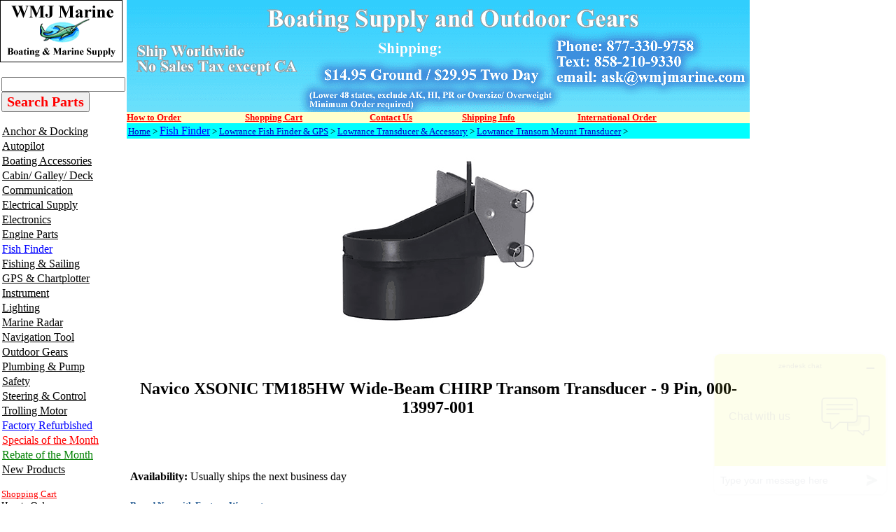

--- FILE ---
content_type: text/html
request_url: https://www.wmjmarine.com/c67518.html
body_size: 15427
content:
<!DOCTYPE HTML PUBLIC "-//W3C//DTD HTML 4.01 Transitional//EN"><html><head><title>Navico XSONIC TM185HW Wide-Beam CHIRP Transom Transducer - 9 Pin, 000-13997-001</title><meta name="Description" content="Navico XSONIC TM185HW Wide-Beam CHIRP Transom Transducer - 9 Pin, 000-13997-001 Lowrance Transom Mount Transducer 1 kW Get more coverage under your boat with Airmar&amp;#8217;s unique, wide-beam," /><meta name="Keywords" content="Navico XSONIC TM185HW Wide Beam CHIRP Transom Transducer 9 Pin 000 13997 001 Lowrance Transom Mount" /><link rel="shortcut icon" type="image/jpg" href="https://sep.turbifycdn.com/ty/cdn/wmjmarine/favicon2.jpg"/>

<!-- Google tag (gtag.js) -->
<script async src="https://www.googletagmanager.com/gtag/js?id=G-KQ3ERLY103"></script>
<script>
  window.dataLayer = window.dataLayer || [];
  function gtag(){dataLayer.push(arguments);}
  gtag('js', new Date());

  gtag('config', 'G-KQ3ERLY103');
</script>

<!-- Google tag (gtag.js) -->
<script async src="https://www.googletagmanager.com/gtag/js?id=AW-1071920240"></script>
<script>
  window.dataLayer = window.dataLayer || [];
  function gtag(){dataLayer.push(arguments);}
  gtag('js', new Date());

  gtag('config', 'AW-1071920240');
</script>

<meta
  http-equiv="Content-Security-Policy"
  content="upgrade-insecure-requests" />

<meta name="google-site-verification" content="-h4DTH9rSwEf4HG1aa2nGkY6dB28FWK7rEOEvC9W-rA" />
<meta name="msvalidate.01" content="F0D99443C53411A3F07CF2218C0BBD5F" />
<!-- <script>
  (function(i,s,o,g,r,a,m){i['GoogleAnalyticsObject']=r;i[r]=i[r]||function(){
  (i[r].q=i[r].q||[]).push(arguments)},i[r].l=1*new Date();a=s.createElement(o),
  m=s.getElementsByTagName(o)[0];a.async=1;a.src=g;m.parentNode.insertBefore(a,m)
  })(window,document,'script','https://www.google-analytics.com/analytics.js','ga');

  ga('create', 'UA-1285798-1', 'auto');
  ga('send', 'pageview');

</script> -->
</script> <!-- --------------------bing analytics----------------------   --> <script>(function(w,d,t,r,u){var f,n,i;w[u]=w[u]||[],f=function(){var o={ti:"5441601", enableAutoSpaTracking: true};o.q=w[u],w[u]=new UET(o),w[u].push("pageLoad")},n=d.createElement(t),n.src=r,n.async=1,n.onload=n.onreadystatechange=function(){var s=this.readyState;s&&s!=="loaded"&&s!=="complete"||(f(),n.onload=n.onreadystatechange=null)},i=d.getElementsByTagName(t)[0],i.parentNode.insertBefore(n,i)})(window,document,"script","//bat.bing.com/bat.js","uetq");</script>

<style>
.youtube-left{
float:left; 
width:45%;
}

.youtube-right{
float:right;
width:49%;
}

.youtube-holder{
float:left;
width:100%;
}
</style></head><body link="#0000cc" vlink="#333366" topmargin="0" leftmargin="0" marginwidth="0" marginheight="0"><table border="0" align="left" cellspacing="0" cellpadding="0" width="1000"><tr bgcolor="#ffffff"><td valign="top" width="100%"><table border="0" cellspacing="0" cellpadding="0" width="100%"><tr valign="top"><td><table border="0" cellspacing="0" cellpadding="0"><tr><td align="right"><map name=f354697250c21e28><area shape=rect coords="0,0,175,89" href="index.html"></map><img src="https://s.turbifycdn.com/aah/wmjmarine/maretron-ultrasonic-wind-weather-antenna-wso200-01-5.gif" width="175" height="89" usemap=#f354697250c21e28 border="0" hspace="0" vspace="0" alt="WMJ Marine" ismap /></td></tr></table><table border="0" cellspacing="0" cellpadding="2"><tr><td align="left" width="143"><img src="https://sep.turbifycdn.com/ca/Img/trans_1x1.gif" height="1" width="1" border="0" /><form method=get action=https://www.wmjmarine.com/nsearch.html><input type=hidden name=catalog value=wmjmarine><input name=query type=text size=20>
  <font face="Times New Roman"> 
  <input type=submit value="Search Parts" style="font-size: 15pt; font-weight: bold; color: #FF0000; font-family:Times New Roman"></font><input type="hidden" name=".autodone" value="https://www.wmjmarine.com" /></form>

<a href="anchor---docking.html"><img src="https://sep.turbifycdn.com/ca/Img/trans_1x1.gif" height="17" width="1" border="0" /><font size="3" color="#000000" face="times">Anchor & Docking</font></a><br /><a href="auto-pilots.html"><img src="https://sep.turbifycdn.com/ca/Img/trans_1x1.gif" height="17" width="1" border="0" /><font size="3" color="#000000" face="times">Autopilot</font></a><br /><a href="boating-accessories.html"><img src="https://sep.turbifycdn.com/ca/Img/trans_1x1.gif" height="17" width="1" border="0" /><font size="3" color="#000000" face="times"><font face ="times" size = 3>Boating Accessories</font></font></a><br /><a href="cabin---galley.html"><img src="https://sep.turbifycdn.com/ca/Img/trans_1x1.gif" height="17" width="1" border="0" /><font size="3" color="#000000" face="times"><font face ="times" size = 3>Cabin/ Galley/ Deck</font></font></a><br /><a href="communication.html"><img src="https://sep.turbifycdn.com/ca/Img/trans_1x1.gif" height="17" width="1" border="0" /><font size="3" color="#000000" face="times"><font face ="times" size = 3>Communication</font></font></a><br /><a href="electrical-supply.html"><img src="https://sep.turbifycdn.com/ca/Img/trans_1x1.gif" height="17" width="1" border="0" /><font size="3" color="#000000" face="times"><font face ="times" size = 3 >Electrical Supply</font></font></a><br /><a href="marine-electronics.html"><img src="https://sep.turbifycdn.com/ca/Img/trans_1x1.gif" height="17" width="1" border="0" /><font size="3" color="#000000" face="times"><font face ="times" size = 3 >Electronics</font></font></a><br /><a href="engine-system.html"><img src="https://sep.turbifycdn.com/ca/Img/trans_1x1.gif" height="17" width="1" border="0" /><font size="3" color="#000000" face="times"><font face ="times" size = 3 >Engine Parts </font></font></a><br /><a href="ffasi2so.html"><img src="https://sep.turbifycdn.com/ca/Img/trans_1x1.gif" height="17" width="1" border="0" /><font size="3" color="#000000" face="times"><font face ="times" size = 3 color=blue>Fish Finder</font></font></a><br /><a href="fishing.html"><img src="https://sep.turbifycdn.com/ca/Img/trans_1x1.gif" height="17" width="1" border="0" /><font size="3" color="#000000" face="times"><font face ="times" size = 3 >Fishing & Sailing</font></font></a><br /><a href="gpsch.html"><img src="https://sep.turbifycdn.com/ca/Img/trans_1x1.gif" height="17" width="1" border="0" /><font size="3" color="#000000" face="times"><font face ="times" size = 3 >GPS & Chartplotter</font></font></a><br /><a href="ffasi2in.html"><img src="https://sep.turbifycdn.com/ca/Img/trans_1x1.gif" height="17" width="1" border="0" /><font size="3" color="#000000" face="times"><font face ="times" size = 3>Instrument</font></font></a><br /><a href="marine-lighting.html"><img src="https://sep.turbifycdn.com/ca/Img/trans_1x1.gif" height="17" width="1" border="0" /><font size="3" color="#000000" face="times"><font face ="times" size = 3>Lighting</font></font></a><br /><a href="ffasi2ra.html"><img src="https://sep.turbifycdn.com/ca/Img/trans_1x1.gif" height="17" width="1" border="0" /><font size="3" color="#000000" face="times"><font face ="times" size = 3 >Marine Radar</font></font></a><br /><a href="navigation-tool.html"><img src="https://sep.turbifycdn.com/ca/Img/trans_1x1.gif" height="17" width="1" border="0" /><font size="3" color="#000000" face="times"><font face ="times" size = 3>Navigation Tool</font></font></a><br /><a href="hunting.html"><img src="https://sep.turbifycdn.com/ca/Img/trans_1x1.gif" height="17" width="1" border="0" /><font size="3" color="#000000" face="times"><font face ="times" size = 3>Outdoor Gears</font></font></a><br /><a href="plumbing-pump.html"><img src="https://sep.turbifycdn.com/ca/Img/trans_1x1.gif" height="17" width="1" border="0" /><font size="3" color="#000000" face="times"><font face ="times" size = 3 >Plumbing & Pump</font></font></a><br /><a href="marine-safety.html"><img src="https://sep.turbifycdn.com/ca/Img/trans_1x1.gif" height="17" width="1" border="0" /><font size="3" color="#000000" face="times"><font face ="times" size = 3>Safety</font></font></a><br /><a href="steering---control.html"><img src="https://sep.turbifycdn.com/ca/Img/trans_1x1.gif" height="17" width="1" border="0" /><font size="3" color="#000000" face="times"><font face ="times" size = 3>Steering & Control</font></font></a><br /><a href="trolling-motor.html"><img src="https://sep.turbifycdn.com/ca/Img/trans_1x1.gif" height="17" width="1" border="0" /><font size="3" color="#000000" face="times">Trolling Motor</font></a><br /><a href="closeout.html"><img src="https://sep.turbifycdn.com/ca/Img/trans_1x1.gif" height="17" width="1" border="0" /><font size="3" color="#000000" face="times"><font face ="times" size = 3 color = blue>Factory Refurbished</font></font></a><br /><a href="rebate.html"><img src="https://sep.turbifycdn.com/ca/Img/trans_1x1.gif" height="17" width="1" border="0" /><font size="3" color="#000000" face="times"><font face ="times" size = 3 color = red>Specials of the Month</font></font></a><br /><a href="rebateofmonth.html"><img src="https://sep.turbifycdn.com/ca/Img/trans_1x1.gif" height="17" width="1" border="0" /><font size="3" color="#000000" face="times"><font face ="times" size = 3 color = green>Rebate of the Month</font></font></a><br /><a href="wmjmarineblog.html"><img src="https://sep.turbifycdn.com/ca/Img/trans_1x1.gif" height="17" width="1" border="0" /><font size="3" color="#000000" face="times">New Products</font></a><br /><br clear="all" /><a href="https://order.store.turbify.net/wmjmarine/cgi-bin/wg-order?wmjmarine"><font size="2" color="#ff0000" face="times">Shopping Cart</font></a><br /><a href="www.wmjmarine.com/howtoorder2.html"><font size="2" color="#000000" face="times">How to Order</font></a><br /><a href="https://www.wmjmarine.com/contactus.html"><font size="2" color="#000000" face="times">Contact Us</font></a><br /><a href="www.wmjmarine.com/testimonials.html"><font size="2" color="#0000ff" face="times">Testimonials</font></a><br /><a href="www.wmjmarine.com/afpr.html"><font size="2" color="#000000" face="times">FAQ & Return</font></a><br /><a href="privacypolicy.html"><font size="2" color="#000000" face="times">Privacy Policy</font></a><br /><a href="info.html"><font size="2" color="#000000" face="times">Company Info</font></a><br /><a href="ind.html"><font size="2" color="#000000" face="times">Site Map</font></a><br /><a href="https://order.store.turbify.net/cgi-bin/wg-request-catalog?wmjmarine"><font size="2" color="#000000" face="times">Send me more info</font></a><br /><a href="www.wmjmarine.com/resource1.html"><font size="2" color="#000000" face="times">Product Tutorials</font></a><br /><a href="www.wmjmarine.com/services.html"><font size="2" color="#000000" face="times">Manufacturer Links</font></a><br /><a href="www.wmjmarine.com/linktous.html"><font size="2" color="#000000" face="times">Link to Us</font></a><br /><a href="www.wmjmarine.com/goor1.html"><font size="2" color="#000000" face="times">Government Order</font></a></td></tr><tr><td align="center"><br /><!-- Start of  Zendesk Widget script -->
<script id="ze-snippet" src="https://static.zdassets.com/ekr/snippet.js?key=0baac67d-aa85-4e7f-8c97-68e440ef2f14"> </script>
<!-- End of  Zendesk Widget script --></td></tr><tr><td align="center"><a href="info.html"><img src="https://s.turbifycdn.com/aah/wmjmarine/maretron-ultrasonic-wind-weather-antenna-wso200-01-6.gif" width="113" height="112" border="0" hspace="0" vspace="0" /></a></td></tr><tr><td align="center"><br /><!-- BEGIN: Constant Contact Email List Form Button --><div align="center"><a class="button" style="padding: 8px 10px; border-radius: 10px; border: 1px solid rgb(91, 91, 91); border-image: none; color: rgb(10, 116, 219); display: inline-block; text-shadow: none; background-color: rgb(242, 238, 121);" href="https://visitor.r20.constantcontact.com/d.jsp?llr=weq857bab&amp;p=oi&amp;m=1101557252246&amp;sit=7jkjc5dcb&amp;f=9245dae8-04ca-4c58-83b9-65e26f1f04a0">Sign Up for Newsletter</a><!-- BEGIN: Email Marketing you can trust --><div align="center" id="ctct_button_footer" style="color: rgb(153, 153, 153); font-family: Arial,Helvetica,sans-serif; font-size: 10px; margin-top: 10px;">For Email Marketing you can trust.</div></div>
            </td></tr><tr><td align="center"><br /><a href="info.html"><img src="https://s.turbifycdn.com/aah/wmjmarine/img-57526.gif" width="0" height="0" border="0" hspace="0" vspace="0" /></a></td></tr><tr><td align="center"><br /><a href="info.html"><img src="https://s.turbifycdn.com/aah/wmjmarine/maretron-ultrasonic-wind-weather-antenna-wso200-01-7.gif" width="131" height="180" border="0" hspace="0" vspace="0" /></a></td></tr><tr><td align="center"><br /><a href="international.html"><img src="https://s.turbifycdn.com/aah/wmjmarine/maretron-ultrasonic-wind-weather-antenna-wso200-01-8.gif" width="131" height="40" border="0" hspace="0" vspace="0" /></a></td></tr><tr><td align="center"><br /><a href="shipping.html"><img src="https://s.turbifycdn.com/aah/wmjmarine/maretron-ultrasonic-wind-weather-antenna-wso200-01-9.gif" width="131" height="40" border="0" hspace="0" vspace="0" /></a></td></tr><br /><tr><td align="center"><br /><a href="marine-electronics-radar-raymarine-radar.html"><img src="https://s.turbifycdn.com/aah/wmjmarine/maretron-ultrasonic-wind-weather-antenna-wso200-01-10.gif" width="150" height="51" border="0" hspace="0" vspace="0" /></a></td></tr><tr><td align="center"><br /><a href="marine-electronics-fish-finder-furuno-fish-finder.html"><img src="https://s.turbifycdn.com/aah/wmjmarine/maretron-ultrasonic-wind-weather-antenna-wso200-01-11.gif" width="150" height="70" border="0" hspace="0" vspace="0" /></a></td></tr><tr><td align="center"><br /><a href="marine-electronics-fish-finder-lowrance-fish-finder.html"><img src="https://s.turbifycdn.com/aah/wmjmarine/maretron-ultrasonic-wind-weather-antenna-wso200-01-12.gif" width="150" height="53" border="0" hspace="0" vspace="0" /></a></td></tr></table></td><td rowspan="2"><table border="0" cellspacing="0" cellpadding="0" width="100%"><tr valign="top"><td><table border="0" cellspacing="0" cellpadding="0"><tr valign="top"><td><table border="0" cellspacing="0" cellpadding="0" width="857"><tr valign="top"><td><a href="index.html"><img src="https://s.turbifycdn.com/aah/wmjmarine/rule-500-gph-livewell-pump-straight-seacock-inlet-601fc-13.gif" width="890" height="160" border="0" hspace="0" vspace="0" alt="WMJ Marine" /></a><br clear="clear" /></td></tr></table><table cellspacing="0" cellpadding="0" width="100%"><tr bgcolor="#ffffcc"><td><a href="http://www.wmjmarine.com/howtoorder2.html"><font size="2" color="#ff0000" face="times"><b>How to Order </b></font></a></td><td><a href="https://order.store.turbify.net/wmjmarine/cgi-bin/wg-order?wmjmarine"><font size="2" color="#ff0000" face="times"><b>Shopping Cart</b></font></a></td><td><a href="http://site.wmjmarine.com/contacus.html"><font size="2" color="#ff0000" face="times"><b>Contact Us    </b></font></a></td><td><a href="http://store.wmjmarine.com/shipping.html"><font size="2" color="#ff0000" face="times"><b>Shipping Info   </b></font></a></td><td><a href="http://store.wmjmarine.com/international.html"><font size="2" color="#ff0000" face="times"><b>International Order</b></font></a></td></tr></table><table border="0" cellspacing="0" cellpadding="2" width="100%"><tr><td bgcolor="#00ffff"><font size="2" face="Times"><a href="index.html">Home</a> > <a href="ffasi2so.html"><font face ="times" size = 3 color=blue>Fish Finder</font></a> > <a href="marine-electronics-fish-finder-lowrance-fish-finder.html">Lowrance Fish Finder & GPS</a> > <a href="marine-electronics-fish-finder-lowrance-fish-finder-lowrance-transducer---accessory.html">Lowrance Transducer & Accessory</a> > <a href="marine-electronics-fish-finder-lowrance-fish-finder-lowrance-transducer---accessory-lowrance-transom.html">Lowrance Transom Mount Transducer</a> > <b></b></font></td></tr></table><table border="0" cellspacing="5" cellpadding="0" width="100%"><tr valign="top"><td><center><img src="https://s.turbifycdn.com/aah/wmjmarine/navico-xsonic-tm185hw-wide-beam-chirp-tramsom-mount-transducer-9-pin-000-13997-001-36.gif" width="300" height="300" border="0" hspace="0" vspace="0" alt="Navico XSONIC TM185HW Wide-Beam CHIRP Transom Transducer - 9 Pin, 000-13997-001" /><br /><br /><H1><font face="times" Size=5>Navico XSONIC TM185HW Wide-Beam CHIRP Transom Transducer - 9 Pin, 000-13997-001</font></H1><br /><br /></center><font size="3" face="Times"><form method="POST" action="https://order.store.turbify.net/wmjmarine/cgi-bin/wg-order?wmjmarine+c67518"><br /><b>Availability:</b> Usually ships the next business day<br /><div style="padding:8px 0;"><p><font size="2" face="Times"><b><font color="#336699">Brand New with Factory 
Warranty</font></b></font></p>
<p><font color="red" size="2" face="Times"><b>Free Ground shipping to Lower 48 States.</b></font></p></div><b>Navico XSONIC TM185HW Wide-Beam CHIRP Transom Transducer - 9 Pin, 000-13997-001</b><br />c67518<img src="https://sep.turbifycdn.com/ca/Img/trans_1x1.gif" height="1" width="10" border="0" /><font face = "times">List Price: </font> $US 1,559.00<img src="https://sep.turbifycdn.com/ca/Img/trans_1x1.gif" height="1" width="10" border="0" /><font color="#cc0000"><font face = "times" size=4>Price: </font></font> <b><font size="4" color="#cc0000">$US 1,559.00</font></b><img src="https://sep.turbifycdn.com/ca/Img/trans_1x1.gif" height="1" width="10" border="0" /><font size="4" color="#ff0000"></font><input name="vwitem" type="hidden" value="c67518" /><input name="vwcatalog" type="hidden" value="wmjmarine" /><input border=0 type=image alt='Add to Cart' src=https://sep.turbifycdn.com/ty/cdn/wmjmarine/cart.gif?t=1769100138&><br /><input type="hidden" name=".autodone" value="https://www.wmjmarine.com/c67518.html" /></form></font><font size="3" face="Times"><p class="TypographyStyle-sc-11lquxl gVBKsR" style="box-sizing: inherit; margin: 0px 0px 1rem; padding: 0px; font-size: 15px; font-weight: 400; display: block; color: rgb(15, 15, 15); font-family: Roboto, &quot;Open Sans&quot;, Lato, sans-serif; font-style: normal; font-variant-ligatures: normal; font-variant-caps: normal; letter-spacing: normal; orphans: 2; text-align: start; text-indent: 0px; text-transform: none; white-space: normal; widows: 2; word-spacing: 0px; -webkit-text-stroke-width: 0px; background-color: rgb(255, 255, 255); text-decoration-thickness: initial; text-decoration-style: initial; text-decoration-color: initial;">
<strong style="box-sizing: inherit;">1 kW</strong></p>
<p class="TypographyStyle-sc-11lquxl gVBKsR" style="box-sizing: inherit; margin: 0px 0px 1rem; padding: 0px; font-size: 15px; font-weight: 400; display: block; color: rgb(15, 15, 15); font-family: Roboto, &quot;Open Sans&quot;, Lato, sans-serif; font-style: normal; font-variant-ligatures: normal; font-variant-caps: normal; letter-spacing: normal; orphans: 2; text-align: start; text-indent: 0px; text-transform: none; white-space: normal; widows: 2; word-spacing: 0px; -webkit-text-stroke-width: 0px; background-color: rgb(255, 255, 255); text-decoration-thickness: initial; text-decoration-style: initial; text-decoration-color: initial;">
Get more coverage under your boat with Airmar&#8217;s unique, wide-beam, 
high-frequency, Chirp-ready TM185HW. The high-frequency band operates across a 
range of 150 to 250 kHz and has a fixed 25&#176; beam. The high-frequency band yields 
superior shallow-water performance, bottom detail, and fish-target separation. 
The constantly wide beam provides twice the coverage for detecting fish in the 
upper-water column and clear fish arches on the display compared to most 
high-frequency, narrow-beam transducers. The high wide is the ideal choice for 
both inshore and pelagic fishing, where resolution and maximum coverage are 
essential down to 152 m (500').</p>
<ul class="UnorderedList-sc-1gl7lfr iMchvn" style="box-sizing: inherit; margin-top: 0px !important; margin-right: 0px; margin-bottom: 0px !important; margin-left: 0px; padding: 0px 0px 0px 40px; list-style: disc; color: rgb(15, 15, 15); font-family: Roboto, &quot;Open Sans&quot;, Lato, sans-serif; font-size: 15px; font-style: normal; font-variant-ligatures: normal; font-variant-caps: normal; font-weight: 400; letter-spacing: normal; orphans: 2; text-align: start; text-indent: 0px; text-transform: none; white-space: normal; widows: 2; word-spacing: 0px; -webkit-text-stroke-width: 0px; background-color: rgb(255, 255, 255); text-decoration-thickness: initial; text-decoration-style: initial; text-decoration-color: initial;">
  <li class="ListItem-sc-1ki5k3p gSKIUI" style="box-sizing: inherit; margin-top: 0px !important; margin-bottom: 0px !important;">
  Depth and fast-response water-temperature sensing</li>
  <li class="ListItem-sc-1ki5k3p gSKIUI" style="box-sizing: inherit; margin-top: 0px !important; margin-bottom: 0px !important;">
  1 kW of power</li>
  <li class="ListItem-sc-1ki5k3p gSKIUI" style="box-sizing: inherit; margin-top: 0px !important; margin-bottom: 0px !important;">
  High frequency: 150 to 250 kHz<ul class="UnorderedList-sc-1gl7lfr iMchvn" style="box-sizing: inherit; margin: 0px; padding: 0px 0px 0px 40px; list-style: disc;">
    <li class="ListItem-sc-1ki5k3p gSKIUI" style="box-sizing: inherit; margin-top: 0px !important; margin-bottom: 0px !important;">
    Constant 25&#176; beamwidth</li>
    <li class="ListItem-sc-1ki5k3p gSKIUI" style="box-sizing: inherit; margin-top: 0px !important; margin-bottom: 0px !important;">
    Maximum depth of 152 m (500')</li>
  </ul>
  </li>
  <li class="ListItem-sc-1ki5k3p gSKIUI" style="box-sizing: inherit; margin-top: 0px !important; margin-bottom: 0px !important;">
  100 kHz of total bandwidth from one transducer</li>
  <li class="ListItem-sc-1ki5k3p gSKIUI" style="box-sizing: inherit; margin-top: 0px !important; margin-bottom: 0px !important;">
  Covers popular fishing frequency of 200 kHz plus everything else in the 
  bandwidth</li>
  <li class="ListItem-sc-1ki5k3p gSKIUI" style="box-sizing: inherit; margin-top: 0px !important; margin-bottom: 0px !important;">
  Stainless steel bracket for installation on outboard or inboard/outboard 
  powered boats</li>
  <li class="ListItem-sc-1ki5k3p gSKIUI" style="box-sizing: inherit; margin-top: 0px !important; margin-bottom: 0px !important;">
  Recommended for use on planing and displacement hulls</li>
  <li class="ListItem-sc-1ki5k3p gSKIUI" style="box-sizing: inherit; margin-top: 0px !important; margin-bottom: 0px !important;">
  SEALCAST<sup style="box-sizing: inherit; margin-top: 0px !important; margin-bottom: 0px !important;">&#8482;</sup>, 
  seamless, urethane housing for long life in the water</li>
  <li class="ListItem-sc-1ki5k3p gSKIUI" style="box-sizing: inherit; margin-top: 0px !important; margin-bottom: 0px !important;">
  Also available as thru-hull Tilted<sup style="box-sizing: inherit; margin-top: 0px !important; margin-bottom: 0px !important;">&#8482;</sup> Element 
  (B175HW)(SS175HW), thru-hull with fairing (B285HW), and in-hull (M285HW) 
  mounts</li>
  <li class="ListItem-sc-1ki5k3p gSKIUI" style="box-sizing: inherit; margin-top: 0px !important; margin-bottom: 0px !important;">
  Patented Xducer ID<sup style="box-sizing: inherit; margin-top: 0px !important; margin-bottom: 0px !important;">&#174;</sup> technology</li>
</ul>
<p> </p>
<div class="sc-AxjAm StDqM" style="box-sizing: inherit; margin-top: 0px !important; margin-bottom: 0px !important; color: rgb(15, 15, 15); font-family: Roboto, &quot;Open Sans&quot;, Lato, sans-serif; font-size: 15px; font-style: normal; font-variant-ligatures: normal; font-variant-caps: normal; font-weight: 400; letter-spacing: normal; orphans: 2; text-align: start; text-indent: 0px; text-transform: none; white-space: normal; widows: 2; word-spacing: 0px; -webkit-text-stroke-width: 0px; background-color: rgb(255, 255, 255); text-decoration-thickness: initial; text-decoration-style: initial; text-decoration-color: initial;">
  <span class="TypographyStyle-sc-11lquxl evTyNe" style="box-sizing: inherit; margin-top: 0px !important; margin-right: 0px; margin-bottom: 0px !important; margin-left: 0px; padding: 0px; font-size: inherit; font-weight: bold;">
  Brand: </span><span class="TypographyStyle-sc-11lquxl jLpjRE" style="box-sizing: inherit; margin-top: 0px !important; margin-right: 0px; margin-bottom: 0px !important; margin-left: 0px; padding: 0px; font-size: inherit; font-weight: inherit;">Airmar 
  Technology</span></div>
<div class="sc-AxjAm StDqM" style="box-sizing: inherit; margin-top: 0px !important; margin-bottom: 0px !important; color: rgb(15, 15, 15); font-family: Roboto, &quot;Open Sans&quot;, Lato, sans-serif; font-size: 15px; font-style: normal; font-variant-ligatures: normal; font-variant-caps: normal; font-weight: 400; letter-spacing: normal; orphans: 2; text-align: start; text-indent: 0px; text-transform: none; white-space: normal; widows: 2; word-spacing: 0px; -webkit-text-stroke-width: 0px; background-color: rgb(255, 255, 255); text-decoration-thickness: initial; text-decoration-style: initial; text-decoration-color: initial;">
  <span class="TypographyStyle-sc-11lquxl evTyNe" style="box-sizing: inherit; margin-top: 0px !important; margin-right: 0px; margin-bottom: 0px !important; margin-left: 0px; padding: 0px; font-size: inherit; font-weight: bold;">
  Cable-Length: </span><span class="TypographyStyle-sc-11lquxl jLpjRE" style="box-sizing: inherit; margin-top: 0px !important; margin-right: 0px; margin-bottom: 0px !important; margin-left: 0px; padding: 0px; font-size: inherit; font-weight: inherit;">10 
  m (33')</span></div>
<div class="sc-AxjAm StDqM" style="box-sizing: inherit; margin-top: 0px !important; margin-bottom: 0px !important; color: rgb(15, 15, 15); font-family: Roboto, &quot;Open Sans&quot;, Lato, sans-serif; font-size: 15px; font-style: normal; font-variant-ligatures: normal; font-variant-caps: normal; font-weight: 400; letter-spacing: normal; orphans: 2; text-align: start; text-indent: 0px; text-transform: none; white-space: normal; widows: 2; word-spacing: 0px; -webkit-text-stroke-width: 0px; background-color: rgb(255, 255, 255); text-decoration-thickness: initial; text-decoration-style: initial; text-decoration-color: initial;">
  <span class="TypographyStyle-sc-11lquxl evTyNe" style="box-sizing: inherit; margin-top: 0px !important; margin-right: 0px; margin-bottom: 0px !important; margin-left: 0px; padding: 0px; font-size: inherit; font-weight: bold;">
  Common Use: </span><span class="TypographyStyle-sc-11lquxl jLpjRE" style="box-sizing: inherit; margin-top: 0px !important; margin-right: 0px; margin-bottom: 0px !important; margin-left: 0px; padding: 0px; font-size: inherit; font-weight: inherit;">Leisure/Yachting, 
  Fishing</span></div>
<div class="sc-AxjAm StDqM" style="box-sizing: inherit; margin-top: 0px !important; margin-bottom: 0px !important; color: rgb(15, 15, 15); font-family: Roboto, &quot;Open Sans&quot;, Lato, sans-serif; font-size: 15px; font-style: normal; font-variant-ligatures: normal; font-variant-caps: normal; font-weight: 400; letter-spacing: normal; orphans: 2; text-align: start; text-indent: 0px; text-transform: none; white-space: normal; widows: 2; word-spacing: 0px; -webkit-text-stroke-width: 0px; background-color: rgb(255, 255, 255); text-decoration-thickness: initial; text-decoration-style: initial; text-decoration-color: initial;">
  <span class="TypographyStyle-sc-11lquxl evTyNe" style="box-sizing: inherit; margin-top: 0px !important; margin-right: 0px; margin-bottom: 0px !important; margin-left: 0px; padding: 0px; font-size: inherit; font-weight: bold;">
  Connector: </span><span class="TypographyStyle-sc-11lquxl jLpjRE" style="box-sizing: inherit; margin-top: 0px !important; margin-right: 0px; margin-bottom: 0px !important; margin-left: 0px; padding: 0px; font-size: inherit; font-weight: inherit;">Bare 
  Wire</span></div>
<div class="sc-AxjAm StDqM" style="box-sizing: inherit; margin-top: 0px !important; margin-bottom: 0px !important; color: rgb(15, 15, 15); font-family: Roboto, &quot;Open Sans&quot;, Lato, sans-serif; font-size: 15px; font-style: normal; font-variant-ligatures: normal; font-variant-caps: normal; font-weight: 400; letter-spacing: normal; orphans: 2; text-align: start; text-indent: 0px; text-transform: none; white-space: normal; widows: 2; word-spacing: 0px; -webkit-text-stroke-width: 0px; background-color: rgb(255, 255, 255); text-decoration-thickness: initial; text-decoration-style: initial; text-decoration-color: initial;">
  <span class="TypographyStyle-sc-11lquxl evTyNe" style="box-sizing: inherit; margin-top: 0px !important; margin-right: 0px; margin-bottom: 0px !important; margin-left: 0px; padding: 0px; font-size: inherit; font-weight: bold;">
  Country of Origin: </span><span class="TypographyStyle-sc-11lquxl jLpjRE" style="box-sizing: inherit; margin-top: 0px !important; margin-right: 0px; margin-bottom: 0px !important; margin-left: 0px; padding: 0px; font-size: inherit; font-weight: inherit;">USA</span></div>
<div class="sc-AxjAm StDqM" style="box-sizing: inherit; margin-top: 0px !important; margin-bottom: 0px !important; color: rgb(15, 15, 15); font-family: Roboto, &quot;Open Sans&quot;, Lato, sans-serif; font-size: 15px; font-style: normal; font-variant-ligatures: normal; font-variant-caps: normal; font-weight: 400; letter-spacing: normal; orphans: 2; text-align: start; text-indent: 0px; text-transform: none; white-space: normal; widows: 2; word-spacing: 0px; -webkit-text-stroke-width: 0px; background-color: rgb(255, 255, 255); text-decoration-thickness: initial; text-decoration-style: initial; text-decoration-color: initial;">
  <span class="TypographyStyle-sc-11lquxl evTyNe" style="box-sizing: inherit; margin-top: 0px !important; margin-right: 0px; margin-bottom: 0px !important; margin-left: 0px; padding: 0px; font-size: inherit; font-weight: bold;">
  Display Connector: </span><span class="TypographyStyle-sc-11lquxl jLpjRE" style="box-sizing: inherit; margin-top: 0px !important; margin-right: 0px; margin-bottom: 0px !important; margin-left: 0px; padding: 0px; font-size: inherit; font-weight: inherit;">Bare 
  Wire</span></div>
<div class="sc-AxjAm StDqM" style="box-sizing: inherit; margin-top: 0px !important; margin-bottom: 0px !important; color: rgb(15, 15, 15); font-family: Roboto, &quot;Open Sans&quot;, Lato, sans-serif; font-size: 15px; font-style: normal; font-variant-ligatures: normal; font-variant-caps: normal; font-weight: 400; letter-spacing: normal; orphans: 2; text-align: start; text-indent: 0px; text-transform: none; white-space: normal; widows: 2; word-spacing: 0px; -webkit-text-stroke-width: 0px; background-color: rgb(255, 255, 255); text-decoration-thickness: initial; text-decoration-style: initial; text-decoration-color: initial;">
  <span class="TypographyStyle-sc-11lquxl evTyNe" style="box-sizing: inherit; margin-top: 0px !important; margin-right: 0px; margin-bottom: 0px !important; margin-left: 0px; padding: 0px; font-size: inherit; font-weight: bold;">
  Freq Hi Wide: </span><span class="TypographyStyle-sc-11lquxl jLpjRE" style="box-sizing: inherit; margin-top: 0px !important; margin-right: 0px; margin-bottom: 0px !important; margin-left: 0px; padding: 0px; font-size: inherit; font-weight: inherit;">150-250 
  kHz</span></div>
<div class="sc-AxjAm StDqM" style="box-sizing: inherit; margin-top: 0px !important; margin-bottom: 0px !important; color: rgb(15, 15, 15); font-family: Roboto, &quot;Open Sans&quot;, Lato, sans-serif; font-size: 15px; font-style: normal; font-variant-ligatures: normal; font-variant-caps: normal; font-weight: 400; letter-spacing: normal; orphans: 2; text-align: start; text-indent: 0px; text-transform: none; white-space: normal; widows: 2; word-spacing: 0px; -webkit-text-stroke-width: 0px; background-color: rgb(255, 255, 255); text-decoration-thickness: initial; text-decoration-style: initial; text-decoration-color: initial;">
  <span class="TypographyStyle-sc-11lquxl evTyNe" style="box-sizing: inherit; margin-top: 0px !important; margin-right: 0px; margin-bottom: 0px !important; margin-left: 0px; padding: 0px; font-size: inherit; font-weight: bold;">
  Frequency Band: </span><span class="TypographyStyle-sc-11lquxl jLpjRE" style="box-sizing: inherit; margin-top: 0px !important; margin-right: 0px; margin-bottom: 0px !important; margin-left: 0px; padding: 0px; font-size: inherit; font-weight: inherit;">High 
  Wide</span></div>
<div class="sc-AxjAm StDqM" style="box-sizing: inherit; margin-top: 0px !important; margin-bottom: 0px !important; color: rgb(15, 15, 15); font-family: Roboto, &quot;Open Sans&quot;, Lato, sans-serif; font-size: 15px; font-style: normal; font-variant-ligatures: normal; font-variant-caps: normal; font-weight: 400; letter-spacing: normal; orphans: 2; text-align: start; text-indent: 0px; text-transform: none; white-space: normal; widows: 2; word-spacing: 0px; -webkit-text-stroke-width: 0px; background-color: rgb(255, 255, 255); text-decoration-thickness: initial; text-decoration-style: initial; text-decoration-color: initial;">
  <span class="TypographyStyle-sc-11lquxl evTyNe" style="box-sizing: inherit; margin-top: 0px !important; margin-right: 0px; margin-bottom: 0px !important; margin-left: 0px; padding: 0px; font-size: inherit; font-weight: bold;">
  Functions: </span><span class="TypographyStyle-sc-11lquxl jLpjRE" style="box-sizing: inherit; margin-top: 0px !important; margin-right: 0px; margin-bottom: 0px !important; margin-left: 0px; padding: 0px; font-size: inherit; font-weight: inherit;">Depth, 
  Temperature</span></div>
<div class="sc-AxjAm StDqM" style="box-sizing: inherit; margin-top: 0px !important; margin-bottom: 0px !important; color: rgb(15, 15, 15); font-family: Roboto, &quot;Open Sans&quot;, Lato, sans-serif; font-size: 15px; font-style: normal; font-variant-ligatures: normal; font-variant-caps: normal; font-weight: 400; letter-spacing: normal; orphans: 2; text-align: start; text-indent: 0px; text-transform: none; white-space: normal; widows: 2; word-spacing: 0px; -webkit-text-stroke-width: 0px; background-color: rgb(255, 255, 255); text-decoration-thickness: initial; text-decoration-style: initial; text-decoration-color: initial;">
  <span class="TypographyStyle-sc-11lquxl evTyNe" style="box-sizing: inherit; margin-top: 0px !important; margin-right: 0px; margin-bottom: 0px !important; margin-left: 0px; padding: 0px; font-size: inherit; font-weight: bold;">
  High-Wide Beamwidth: </span><span class="TypographyStyle-sc-11lquxl jLpjRE" style="box-sizing: inherit; margin-top: 0px !important; margin-right: 0px; margin-bottom: 0px !important; margin-left: 0px; padding: 0px; font-size: inherit; font-weight: inherit;">25&#176;</span></div>
<div class="sc-AxjAm StDqM" style="box-sizing: inherit; margin-top: 0px !important; margin-bottom: 0px !important; color: rgb(15, 15, 15); font-family: Roboto, &quot;Open Sans&quot;, Lato, sans-serif; font-size: 15px; font-style: normal; font-variant-ligatures: normal; font-variant-caps: normal; font-weight: 400; letter-spacing: normal; orphans: 2; text-align: start; text-indent: 0px; text-transform: none; white-space: normal; widows: 2; word-spacing: 0px; -webkit-text-stroke-width: 0px; background-color: rgb(255, 255, 255); text-decoration-thickness: initial; text-decoration-style: initial; text-decoration-color: initial;">
  <span class="TypographyStyle-sc-11lquxl evTyNe" style="box-sizing: inherit; margin-top: 0px !important; margin-right: 0px; margin-bottom: 0px !important; margin-left: 0px; padding: 0px; font-size: inherit; font-weight: bold;">
  Housing: </span><span class="TypographyStyle-sc-11lquxl jLpjRE" style="box-sizing: inherit; margin-top: 0px !important; margin-right: 0px; margin-bottom: 0px !important; margin-left: 0px; padding: 0px; font-size: inherit; font-weight: inherit;">Urethane/Stainless 
  Bracket</span></div>
<div class="sc-AxjAm StDqM" style="box-sizing: inherit; margin-top: 0px !important; margin-bottom: 0px !important; color: rgb(15, 15, 15); font-family: Roboto, &quot;Open Sans&quot;, Lato, sans-serif; font-size: 15px; font-style: normal; font-variant-ligatures: normal; font-variant-caps: normal; font-weight: 400; letter-spacing: normal; orphans: 2; text-align: start; text-indent: 0px; text-transform: none; white-space: normal; widows: 2; word-spacing: 0px; -webkit-text-stroke-width: 0px; background-color: rgb(255, 255, 255); text-decoration-thickness: initial; text-decoration-style: initial; text-decoration-color: initial;">
  <span class="TypographyStyle-sc-11lquxl evTyNe" style="box-sizing: inherit; margin-top: 0px !important; margin-right: 0px; margin-bottom: 0px !important; margin-left: 0px; padding: 0px; font-size: inherit; font-weight: bold;">
  Hull Material: </span><span class="TypographyStyle-sc-11lquxl jLpjRE" style="box-sizing: inherit; margin-top: 0px !important; margin-right: 0px; margin-bottom: 0px !important; margin-left: 0px; padding: 0px; font-size: inherit; font-weight: inherit;">Compatible 
  w/ all hull materials</span></div>
<div class="sc-AxjAm StDqM" style="box-sizing: inherit; margin-top: 0px !important; margin-bottom: 0px !important; color: rgb(15, 15, 15); font-family: Roboto, &quot;Open Sans&quot;, Lato, sans-serif; font-size: 15px; font-style: normal; font-variant-ligatures: normal; font-variant-caps: normal; font-weight: 400; letter-spacing: normal; orphans: 2; text-align: start; text-indent: 0px; text-transform: none; white-space: normal; widows: 2; word-spacing: 0px; -webkit-text-stroke-width: 0px; background-color: rgb(255, 255, 255); text-decoration-thickness: initial; text-decoration-style: initial; text-decoration-color: initial;">
  <span class="TypographyStyle-sc-11lquxl evTyNe" style="box-sizing: inherit; margin-top: 0px !important; margin-right: 0px; margin-bottom: 0px !important; margin-left: 0px; padding: 0px; font-size: inherit; font-weight: bold;">
  Material: </span><span class="TypographyStyle-sc-11lquxl jLpjRE" style="box-sizing: inherit; margin-top: 0px !important; margin-right: 0px; margin-bottom: 0px !important; margin-left: 0px; padding: 0px; font-size: inherit; font-weight: inherit;">Urethane</span></div>
<div class="sc-AxjAm StDqM" style="box-sizing: inherit; margin-top: 0px !important; margin-bottom: 0px !important; color: rgb(15, 15, 15); font-family: Roboto, &quot;Open Sans&quot;, Lato, sans-serif; font-size: 15px; font-style: normal; font-variant-ligatures: normal; font-variant-caps: normal; font-weight: 400; letter-spacing: normal; orphans: 2; text-align: start; text-indent: 0px; text-transform: none; white-space: normal; widows: 2; word-spacing: 0px; -webkit-text-stroke-width: 0px; background-color: rgb(255, 255, 255); text-decoration-thickness: initial; text-decoration-style: initial; text-decoration-color: initial;">
  <span class="TypographyStyle-sc-11lquxl evTyNe" style="box-sizing: inherit; margin-top: 0px !important; margin-right: 0px; margin-bottom: 0px !important; margin-left: 0px; padding: 0px; font-size: inherit; font-weight: bold;">
  Max Depth: </span><span class="TypographyStyle-sc-11lquxl jLpjRE" style="box-sizing: inherit; margin-top: 0px !important; margin-right: 0px; margin-bottom: 0px !important; margin-left: 0px; padding: 0px; font-size: inherit; font-weight: inherit;">150 
  m (500')</span></div>
<div class="sc-AxjAm StDqM" style="box-sizing: inherit; margin-top: 0px !important; margin-bottom: 0px !important; color: rgb(15, 15, 15); font-family: Roboto, &quot;Open Sans&quot;, Lato, sans-serif; font-size: 15px; font-style: normal; font-variant-ligatures: normal; font-variant-caps: normal; font-weight: 400; letter-spacing: normal; orphans: 2; text-align: start; text-indent: 0px; text-transform: none; white-space: normal; widows: 2; word-spacing: 0px; -webkit-text-stroke-width: 0px; background-color: rgb(255, 255, 255); text-decoration-thickness: initial; text-decoration-style: initial; text-decoration-color: initial;">
  <span class="TypographyStyle-sc-11lquxl evTyNe" style="box-sizing: inherit; margin-top: 0px !important; margin-right: 0px; margin-bottom: 0px !important; margin-left: 0px; padding: 0px; font-size: inherit; font-weight: bold;">
  Max Vessel LOA: </span><span class="TypographyStyle-sc-11lquxl jLpjRE" style="box-sizing: inherit; margin-top: 0px !important; margin-right: 0px; margin-bottom: 0px !important; margin-left: 0px; padding: 0px; font-size: inherit; font-weight: inherit;">Up 
  to 10 m (33')</span></div>
<div class="sc-AxjAm StDqM" style="box-sizing: inherit; margin-top: 0px !important; margin-bottom: 0px !important; color: rgb(15, 15, 15); font-family: Roboto, &quot;Open Sans&quot;, Lato, sans-serif; font-size: 15px; font-style: normal; font-variant-ligatures: normal; font-variant-caps: normal; font-weight: 400; letter-spacing: normal; orphans: 2; text-align: start; text-indent: 0px; text-transform: none; white-space: normal; widows: 2; word-spacing: 0px; -webkit-text-stroke-width: 0px; background-color: rgb(255, 255, 255); text-decoration-thickness: initial; text-decoration-style: initial; text-decoration-color: initial;">
  <span class="TypographyStyle-sc-11lquxl evTyNe" style="box-sizing: inherit; margin-top: 0px !important; margin-right: 0px; margin-bottom: 0px !important; margin-left: 0px; padding: 0px; font-size: inherit; font-weight: bold;">
  Mounting Style: </span><span class="TypographyStyle-sc-11lquxl jLpjRE" style="box-sizing: inherit; margin-top: 0px !important; margin-right: 0px; margin-bottom: 0px !important; margin-left: 0px; padding: 0px; font-size: inherit; font-weight: inherit;">Transom</span></div>
<div class="sc-AxjAm StDqM" style="box-sizing: inherit; margin-top: 0px !important; margin-bottom: 0px !important; color: rgb(15, 15, 15); font-family: Roboto, &quot;Open Sans&quot;, Lato, sans-serif; font-size: 15px; font-style: normal; font-variant-ligatures: normal; font-variant-caps: normal; font-weight: 400; letter-spacing: normal; orphans: 2; text-align: start; text-indent: 0px; text-transform: none; white-space: normal; widows: 2; word-spacing: 0px; -webkit-text-stroke-width: 0px; background-color: rgb(255, 255, 255); text-decoration-thickness: initial; text-decoration-style: initial; text-decoration-color: initial;">
  <span class="TypographyStyle-sc-11lquxl evTyNe" style="box-sizing: inherit; margin-top: 0px !important; margin-right: 0px; margin-bottom: 0px !important; margin-left: 0px; padding: 0px; font-size: inherit; font-weight: bold;">
  Power Rating: </span><span class="TypographyStyle-sc-11lquxl jLpjRE" style="box-sizing: inherit; margin-top: 0px !important; margin-right: 0px; margin-bottom: 0px !important; margin-left: 0px; padding: 0px; font-size: inherit; font-weight: inherit;">1 
  kW</span></div>
<div class="sc-AxjAm StDqM" style="box-sizing: inherit; margin-top: 0px !important; margin-bottom: 0px !important; color: rgb(15, 15, 15); font-family: Roboto, &quot;Open Sans&quot;, Lato, sans-serif; font-size: 15px; font-style: normal; font-variant-ligatures: normal; font-variant-caps: normal; font-weight: 400; letter-spacing: normal; orphans: 2; text-align: start; text-indent: 0px; text-transform: none; white-space: normal; widows: 2; word-spacing: 0px; -webkit-text-stroke-width: 0px; background-color: rgb(255, 255, 255); text-decoration-thickness: initial; text-decoration-style: initial; text-decoration-color: initial;">
  <span class="TypographyStyle-sc-11lquxl evTyNe" style="box-sizing: inherit; margin-top: 0px !important; margin-right: 0px; margin-bottom: 0px !important; margin-left: 0px; padding: 0px; font-size: inherit; font-weight: bold;">
  Single or Dual Frequency: </span><span class="TypographyStyle-sc-11lquxl jLpjRE" style="box-sizing: inherit; margin-top: 0px !important; margin-right: 0px; margin-bottom: 0px !important; margin-left: 0px; padding: 0px; font-size: inherit; font-weight: inherit;">CHIRP-Ready 
  Single-Band</span></div>
<div class="sc-AxjAm StDqM" style="box-sizing: inherit; margin-top: 0px !important; margin-bottom: 0px !important; color: rgb(15, 15, 15); font-family: Roboto, &quot;Open Sans&quot;, Lato, sans-serif; font-size: 15px; font-style: normal; font-variant-ligatures: normal; font-variant-caps: normal; font-weight: 400; letter-spacing: normal; orphans: 2; text-align: start; text-indent: 0px; text-transform: none; white-space: normal; widows: 2; word-spacing: 0px; -webkit-text-stroke-width: 0px; background-color: rgb(255, 255, 255); text-decoration-thickness: initial; text-decoration-style: initial; text-decoration-color: initial;">
  <span class="TypographyStyle-sc-11lquxl evTyNe" style="box-sizing: inherit; margin-top: 0px !important; margin-right: 0px; margin-bottom: 0px !important; margin-left: 0px; padding: 0px; font-size: inherit; font-weight: bold;">
  Tilted Element: </span><span class="TypographyStyle-sc-11lquxl jLpjRE" style="box-sizing: inherit; margin-top: 0px !important; margin-right: 0px; margin-bottom: 0px !important; margin-left: 0px; padding: 0px; font-size: inherit; font-weight: inherit;">No</span></div>
<div class="sc-AxjAm StDqM" style="box-sizing: inherit; margin-top: 0px !important; margin-bottom: 0px !important; color: rgb(15, 15, 15); font-family: Roboto, &quot;Open Sans&quot;, Lato, sans-serif; font-size: 15px; font-style: normal; font-variant-ligatures: normal; font-variant-caps: normal; font-weight: 400; letter-spacing: normal; orphans: 2; text-align: start; text-indent: 0px; text-transform: none; white-space: normal; widows: 2; word-spacing: 0px; -webkit-text-stroke-width: 0px; background-color: rgb(255, 255, 255); text-decoration-thickness: initial; text-decoration-style: initial; text-decoration-color: initial;">
  <span class="TypographyStyle-sc-11lquxl evTyNe" style="box-sizing: inherit; margin-top: 0px !important; margin-right: 0px; margin-bottom: 0px !important; margin-left: 0px; padding: 0px; font-size: inherit; font-weight: bold;">
  Transom Angle: </span><span class="TypographyStyle-sc-11lquxl jLpjRE" style="box-sizing: inherit; margin-top: 0px !important; margin-right: 0px; margin-bottom: 0px !important; margin-left: 0px; padding: 0px; font-size: inherit; font-weight: inherit;">3&#176; 
  to 21&#176;</span></div>
<div class="sc-AxjAm StDqM" style="box-sizing: inherit; margin-top: 0px !important; margin-bottom: 0px !important; color: rgb(15, 15, 15); font-family: Roboto, &quot;Open Sans&quot;, Lato, sans-serif; font-size: 15px; font-style: normal; font-variant-ligatures: normal; font-variant-caps: normal; font-weight: 400; letter-spacing: normal; orphans: 2; text-align: start; text-indent: 0px; text-transform: none; white-space: normal; widows: 2; word-spacing: 0px; -webkit-text-stroke-width: 0px; background-color: rgb(255, 255, 255); text-decoration-thickness: initial; text-decoration-style: initial; text-decoration-color: initial;">
  <span class="TypographyStyle-sc-11lquxl evTyNe" style="box-sizing: inherit; margin-top: 0px !important; margin-right: 0px; margin-bottom: 0px !important; margin-left: 0px; padding: 0px; font-size: inherit; font-weight: bold;">
  Weight: </span><span class="TypographyStyle-sc-11lquxl jLpjRE" style="box-sizing: inherit; margin-top: 0px !important; margin-right: 0px; margin-bottom: 0px !important; margin-left: 0px; padding: 0px; font-size: inherit; font-weight: inherit;">4.2 
  kg (9.2 lb.)</span></div>
<p> </p>
<div class="GridItemStyle-sc-1uambol hatxtg" style="box-sizing: border-box; overflow: visible; display: flex; flex-direction: row; padding: 15px; align-items: flex-start; overflow-wrap: break-word; word-break: break-word; flex: 0 1 50%; max-width: 50%; margin: 0px; -webkit-box-flex: 0; color: rgb(15, 15, 15); font-family: Roboto, &quot;Open Sans&quot;, Lato, sans-serif; font-size: 15px; font-style: normal; font-variant-ligatures: normal; font-variant-caps: normal; font-weight: 400; letter-spacing: normal; orphans: 2; text-align: start; text-indent: 0px; text-transform: none; white-space: normal; widows: 2; word-spacing: 0px; -webkit-text-stroke-width: 0px; background-color: rgb(255, 255, 255); text-decoration-thickness: initial; text-decoration-style: initial; text-decoration-color: initial;">
  <a class="StyledButton-sc-1y32st dGTZZj StyledClickable-sc-49spz0 llBheV" tabindex="0" href="https://assets-7484b3de52.cdn.insitecloud.net/3abbbefa3637868/Transom-Mount-Chirp.pdf" target="_new" data-test-selector="productDetails_f25e8bbb-cc1d-45c3-992a-b0440074a5b3" style="box-sizing: inherit; color: inherit; cursor: pointer; text-decoration: none; display: inline-flex; -webkit-box-align: center; align-items: center; font-style: normal; font-variant: normal; font-weight: normal; text-align: unset; border: medium none; margin-top: 0px !important; margin-bottom: 0px !important; padding: 0px; background:">
  <span class="TypographyStyle-sc-11lquxl eCYQWM StyledTypography-sc-14dgqsg jwRFgX" style="box-sizing: inherit; margin-top: 0px !important; margin-right: 0px; margin-bottom: 0px !important; margin-left: 0px; padding: 0px; font-size: inherit; font-weight: inherit; display: flex; vertical-align: middle; color: rgb(46, 100, 176);">
  <div height="60px" width="60px" class="LazyImageStyle-sc-15g8d3a ejEuKL" style="box-sizing: inherit; position: relative; display: inline-flex; flex-direction: column; -webkit-box-align: center; align-items: center; -webkit-box-pack: center; justify-content: center; width: 60px; height: 60px; overflow: hidden; background-color: rgb(255, 255, 255); padding-right: 8px; margin-top: 0px !important; margin-bottom: 0px !important;">
    <img width height src="https://www.gemeco.com/userfiles/gemeco/site%20content/document%20icons/Brochure.svg" style="box-sizing: inherit; margin-top: 0px !important; margin-bottom: 0px !important; width: 52px; height: 60px; will-change: opacity; transition: opacity 0.2s ease 0s; opacity: 1; object-fit: scale-down;"></div>
  <div class="sc-AxjAm frrVqc" style="box-sizing: inherit; display: flex; flex-direction: column; margin-top: 0px !important; margin-bottom: 0px !important;">
    <span class="TypographyStyle-sc-11lquxl fxSfqO" style="box-sizing: inherit; margin-top: 0px !important; margin-right: 0px; margin-bottom: 0px !important; margin-left: 0px; padding: 0px; font-size: inherit; font-weight: inherit; vertical-align: super;">
    BrochureTransom-Mount-Chirp</span></div>
  </span></a>
</div>
<div class="GridItemStyle-sc-1uambol hatxtg" style="box-sizing: border-box; overflow: visible; display: flex; flex-direction: row; padding: 15px; align-items: flex-start; overflow-wrap: break-word; word-break: break-word; flex: 0 1 50%; max-width: 50%; margin: 0px; -webkit-box-flex: 0; color: rgb(15, 15, 15); font-family: Roboto, &quot;Open Sans&quot;, Lato, sans-serif; font-size: 15px; font-style: normal; font-variant-ligatures: normal; font-variant-caps: normal; font-weight: 400; letter-spacing: normal; orphans: 2; text-align: start; text-indent: 0px; text-transform: none; white-space: normal; widows: 2; word-spacing: 0px; -webkit-text-stroke-width: 0px; background-color: rgb(255, 255, 255); text-decoration-thickness: initial; text-decoration-style: initial; text-decoration-color: initial;">
  <a class="StyledButton-sc-1y32st dGTZZj StyledClickable-sc-49spz0 llBheV" tabindex="0" href="https://assets-7484b3de52.cdn.insitecloud.net/e83e37b27e03f1c/17-299-02-french.pdf" target="_new" data-test-selector="productDetails_e2ac420d-64ae-468b-b5b9-b0440074a5b3" style="box-sizing: inherit; color: inherit; cursor: pointer; text-decoration: none; display: inline-flex; -webkit-box-align: center; align-items: center; font-style: normal; font-variant: normal; font-weight: normal; text-align: unset; border: medium none; margin-top: 0px !important; margin-bottom: 0px !important; padding: 0px; background:">
  <span class="TypographyStyle-sc-11lquxl eCYQWM StyledTypography-sc-14dgqsg jwRFgX" style="box-sizing: inherit; margin-top: 0px !important; margin-right: 0px; margin-bottom: 0px !important; margin-left: 0px; padding: 0px; font-size: inherit; font-weight: inherit; display: flex; vertical-align: middle; color: rgb(46, 100, 176);">
  <div height="60px" width="60px" class="LazyImageStyle-sc-15g8d3a ejEuKL" style="box-sizing: inherit; position: relative; display: inline-flex; flex-direction: column; -webkit-box-align: center; align-items: center; -webkit-box-pack: center; justify-content: center; width: 60px; height: 60px; overflow: hidden; background-color: rgb(255, 255, 255); padding-right: 8px; margin-top: 0px !important; margin-bottom: 0px !important;">
    <img width height src="https://www.gemeco.com/userfiles/gemeco/site%20content/document%20icons/Installation.svg" style="box-sizing: inherit; margin-top: 0px !important; margin-bottom: 0px !important; width: 52px; height: 60px; will-change: opacity; transition: opacity 0.2s ease 0s; opacity: 1; object-fit: scale-down;"></div>
  <div class="sc-AxjAm frrVqc" style="box-sizing: inherit; display: flex; flex-direction: column; margin-top: 0px !important; margin-bottom: 0px !important;">
    <span class="TypographyStyle-sc-11lquxl fxSfqO" style="box-sizing: inherit; margin-top: 0px !important; margin-right: 0px; margin-bottom: 0px !important; margin-left: 0px; padding: 0px; font-size: inherit; font-weight: inherit; vertical-align: super;">
    Installation17-299-02-French</span></div>
  </span></a>
</div>
<div class="GridItemStyle-sc-1uambol hatxtg" style="box-sizing: border-box; overflow: visible; display: flex; flex-direction: row; padding: 15px; align-items: flex-start; overflow-wrap: break-word; word-break: break-word; flex: 0 1 50%; max-width: 50%; margin: 0px; -webkit-box-flex: 0; color: rgb(15, 15, 15); font-family: Roboto, &quot;Open Sans&quot;, Lato, sans-serif; font-size: 15px; font-style: normal; font-variant-ligatures: normal; font-variant-caps: normal; font-weight: 400; letter-spacing: normal; orphans: 2; text-align: start; text-indent: 0px; text-transform: none; white-space: normal; widows: 2; word-spacing: 0px; -webkit-text-stroke-width: 0px; background-color: rgb(255, 255, 255); text-decoration-thickness: initial; text-decoration-style: initial; text-decoration-color: initial;">
  <a class="StyledButton-sc-1y32st dGTZZj StyledClickable-sc-49spz0 llBheV" tabindex="0" href="https://assets-7484b3de52.cdn.insitecloud.net/472b50388dcfc94/17-299-02-italian.pdf" target="_new" data-test-selector="productDetails_261c53d7-ac04-42d7-9270-b0440074a5b3" style="box-sizing: inherit; color: inherit; cursor: pointer; text-decoration: none; display: inline-flex; -webkit-box-align: center; align-items: center; font-style: normal; font-variant: normal; font-weight: normal; text-align: unset; border: medium none; margin-top: 0px !important; margin-bottom: 0px !important; padding: 0px; background:">
  <span class="TypographyStyle-sc-11lquxl eCYQWM StyledTypography-sc-14dgqsg jwRFgX" style="box-sizing: inherit; margin-top: 0px !important; margin-right: 0px; margin-bottom: 0px !important; margin-left: 0px; padding: 0px; font-size: inherit; font-weight: inherit; display: flex; vertical-align: middle; color: rgb(46, 100, 176);">
  <div height="60px" width="60px" class="LazyImageStyle-sc-15g8d3a ejEuKL" style="box-sizing: inherit; position: relative; display: inline-flex; flex-direction: column; -webkit-box-align: center; align-items: center; -webkit-box-pack: center; justify-content: center; width: 60px; height: 60px; overflow: hidden; background-color: rgb(255, 255, 255); padding-right: 8px; margin-top: 0px !important; margin-bottom: 0px !important;">
    <img width height src="https://www.gemeco.com/userfiles/gemeco/site%20content/document%20icons/Installation.svg" style="box-sizing: inherit; margin-top: 0px !important; margin-bottom: 0px !important; width: 52px; height: 60px; will-change: opacity; transition: opacity 0.2s ease 0s; opacity: 1; object-fit: scale-down;"></div>
  <div class="sc-AxjAm frrVqc" style="box-sizing: inherit; display: flex; flex-direction: column; margin-top: 0px !important; margin-bottom: 0px !important;">
    <span class="TypographyStyle-sc-11lquxl fxSfqO" style="box-sizing: inherit; margin-top: 0px !important; margin-right: 0px; margin-bottom: 0px !important; margin-left: 0px; padding: 0px; font-size: inherit; font-weight: inherit; vertical-align: super;">
    Installation17-299-02-Italian</span></div>
  </span></a>
</div>
<div class="GridItemStyle-sc-1uambol hatxtg" style="box-sizing: border-box; overflow: visible; display: flex; flex-direction: row; padding: 15px; align-items: flex-start; overflow-wrap: break-word; word-break: break-word; flex: 0 1 50%; max-width: 50%; margin: 0px; -webkit-box-flex: 0; color: rgb(15, 15, 15); font-family: Roboto, &quot;Open Sans&quot;, Lato, sans-serif; font-size: 15px; font-style: normal; font-variant-ligatures: normal; font-variant-caps: normal; font-weight: 400; letter-spacing: normal; orphans: 2; text-align: start; text-indent: 0px; text-transform: none; white-space: normal; widows: 2; word-spacing: 0px; -webkit-text-stroke-width: 0px; background-color: rgb(255, 255, 255); text-decoration-thickness: initial; text-decoration-style: initial; text-decoration-color: initial;">
  <a class="StyledButton-sc-1y32st dGTZZj StyledClickable-sc-49spz0 llBheV" tabindex="0" href="https://assets-7484b3de52.cdn.insitecloud.net/214721317c719cd/17-299-02-spanish.pdf" target="_new" data-test-selector="productDetails_bac9e2c8-abb9-47c7-a5d7-b0440074a5b3" style="box-sizing: inherit; color: inherit; cursor: pointer; text-decoration: none; display: inline-flex; -webkit-box-align: center; align-items: center; font-style: normal; font-variant: normal; font-weight: normal; text-align: unset; border: medium none; margin-top: 0px !important; margin-bottom: 0px !important; padding: 0px; background:">
  <span class="TypographyStyle-sc-11lquxl eCYQWM StyledTypography-sc-14dgqsg jwRFgX" style="box-sizing: inherit; margin-top: 0px !important; margin-right: 0px; margin-bottom: 0px !important; margin-left: 0px; padding: 0px; font-size: inherit; font-weight: inherit; display: flex; vertical-align: middle; color: rgb(46, 100, 176);">
  <div height="60px" width="60px" class="LazyImageStyle-sc-15g8d3a ejEuKL" style="box-sizing: inherit; position: relative; display: inline-flex; flex-direction: column; -webkit-box-align: center; align-items: center; -webkit-box-pack: center; justify-content: center; width: 60px; height: 60px; overflow: hidden; background-color: rgb(255, 255, 255); padding-right: 8px; margin-top: 0px !important; margin-bottom: 0px !important;">
    <img width height src="https://www.gemeco.com/userfiles/gemeco/site%20content/document%20icons/Installation.svg" style="box-sizing: inherit; margin-top: 0px !important; margin-bottom: 0px !important; width: 52px; height: 60px; will-change: opacity; transition: opacity 0.2s ease 0s; opacity: 1; object-fit: scale-down;"></div>
  <div class="sc-AxjAm frrVqc" style="box-sizing: inherit; display: flex; flex-direction: column; margin-top: 0px !important; margin-bottom: 0px !important;">
    <span class="TypographyStyle-sc-11lquxl fxSfqO" style="box-sizing: inherit; margin-top: 0px !important; margin-right: 0px; margin-bottom: 0px !important; margin-left: 0px; padding: 0px; font-size: inherit; font-weight: inherit; vertical-align: super;">
    Installation17-299-02-Spanish</span></div>
  </span></a>
</div><br /></font><div class="youtube-holder"><div class="youtube-left"></div><div class="youtube-right"></div><br clear="both" /><br /><div class="youtube-left"></div><div class="youtube-right"></div><br clear="both" /><br /></div></td></tr></table><table border="0" cellspacing="0" cellpadding="0" width="100%"><tr><td><font size="3" face="Times"><!-- -------------microdata--------------   -->
<div itemscope itemtype="http://schema.org/Product">
&#29259;<div itemprop="offers" itemscope itemtype="http://schema.org/Offer">
&#29259;&#29259;<meta itemprop="itemCondition" itemtype="http://schema.org/OfferItemCondition" content="http://schema.org/NewCondition" />
&#29259;</div>
</div><br /><br /><!-- -------------------------------------------------   -->
<div id="ys_relatedItems">
  <p align="center">
  __________________________________________________________________________________________</div>
<p align="center">
<br><b>**<font size="2">The price is subject to change at anytime without any notice.&nbsp; We 
are not responsible for any typographical errors.&nbsp; Any products can be 
cancelled from sale at any time.</font></b><p align="center">
<font size="2"><b>** All Products sold here are Brand New unless specified 
Otherwise and come with Full Manufacturer's Warranty</b></font><br><br><br /><br /><p>
  <img alt="Warning" src="https://productimageserver.com/prop65/6pt.png" width="28" height="22"><strong>WARNING:</strong> 
  This product can expose you to chemicals including Di-n-hexyl Phthalate (DnHP) 
  which is known to the State of California to cause reproductive harm, and 
  Vinyl Chloride which is known to the State of California to cause cancer. For 
  more information go to <a href="http://P65Warnings.ca.gov">P65Warnings.ca.gov</a>.
__________________________________________________________________________________________<br></p>
<!-- -------------------------------------------------   -->
<div id="fb-root"></div>
<script>(function(d, s, id) {
  var js, fjs = d.getElementsByTagName(s)[0];
  if (d.getElementById(id)) return;
  js = d.createElement(s); js.id = id;
  js.src = "//connect.facebook.net/en_US/sdk.js#xfbml=1&version=v2.6";
  fjs.parentNode.insertBefore(js, fjs);
}(document, 'script', 'facebook-jssdk'));</script>
<div class="fb-like" data-href="http://www.wmjmarine.com" data-width="50" data-layout="standard" data-action="like" data-show-faces="true" data-share="true"></div>
<!-- Place this tag in your head or just before your close body tag. -->
<script src="https://apis.google.com/js/platform.js" async defer></script><br /><br /><!-- -------------------tweeter----------------------   -->
<a href="https://twitter.com/intent/tweet?screen_name=wmjmarine" class="twitter-mention-button" data-show-count="false">Tweet to @wmjmarine</a><script async src="unsaved://platform.twitter.com/widgets.js" charset="utf-8"></script>
<!-- ------------------pintrest-------------------- -->
<script
    type="text/javascript"
    async defer
    src="unsaved://assets.pinterest.com/js/pinit.js"
></script>
<a data-pin-do="buttonPin" href="https://www.pinterest.com/pin/create/button/?url=https://www.foodiecrush.com/2014/03/filet-mignon-with-porcini-mushroom-compound-butter/&media=https://s-media-cache-ak0.pinimg.com/736x/17/34/8e/17348e163a3212c06e61c41c4b22b87a.jpg&description=So%20delicious!" data-pin-height="28"></a>
<!-- ----------------------------------------------- -->
<p align="center">__________________________________________________________________________________________</p>
Please contact us via email <a href="mailto:ask@wmjmarine.com">
ask@wmjmarine.com</a> or Call us at<br>
<img border="0" src="https://turbifycdn.com/ty/cdn/wmjmarine/contact2.gif" width="600" height="44"></p><br>
__________________________________________________________________________________________</font></p>
<!-- --------------------final link text ----------------------   -->
<font face="Times" size="2">
<p align="center">&nbsp;</p>
<div align="center">
  <center>
  <table width="394" bordercolor="#ffffff" style="border-collapse: collapse;" border="0" cellspacing="0" cellpadding="0" height="185">
    <tr>
      <td width="100" valign="top" height="185">
      <p align="center">
      <a href="https://www.wmjmarine.com/curafrwmjmas.html" target="_blank">
      <img width="100" height="100" src="https://turbifycdn.com/ty/cdn/wmjmarine/yahoorating.jpg" border="0"></a><br>
      <i><b>
      <a href="https://www.wmjmarine.com/curafrwmjmas.html" target="_blank">
      <font color="#ee1111" size="2">Customer Rating</font></a></b></i></p>
      <p align="center">
      <img border="0" src="https://turbifycdn.com/ty/cdn/wmjmarine/ratingstar.png" width="100" height="23"><br>
      <i><b><font size="2">Top Rated</font></b></i></td>
      <td width="143" align="center" height="185"><font face="Times" size="2">
      <p align="center"><i><strong><font face="Times New Roman" size="2">We 
      offer online shipment tracking</font></strong></i></p>
      <p align="center">
      <img width="42" height="48" src="https://turbifycdn.com/ty/cdn/wmjmarine/ups.jpg" border="0">&nbsp;&nbsp;
      <img width="76" height="32" src="https://turbifycdn.com/ty/cdn/wmjmarine/fedex.gif" border="0"><img width="98" height="74" src="https://turbifycdn.com/ty/cdn/wmjmarine/usps.jpg" border="0"></font></td>
      <td valign="top">
<a target="_blank" href="https://www.google.com/shopping/customerreviews/merchantreviews?q=wmjmarine.com">
      <img border="0" src="https://turbifycdn.com/ty/cdn/wmjmarine/greview.png" width="160" height="120"></a></td>
      <td width="151" align="center" valign="top" height="185">
      <font face="Times" size="2"><font color="#ff0000"><b>
      <img width="100" height="100" style="margin: 0px 20px 0px 0px; padding: 0px;" alt="VeriSign Trust Seal" src="https://turbifycdn.com/ty/cdn/wmjmarine/secure.gif"><br>
      <i><font size="2">256-bit Encryption Shopping Cart</font></i></b></font><p align="center">
      <i><strong><font face="Times New Roman" size="2">All personal information 
      submitted is encrypted and 100% secure</font></strong></i></font></td>
    </tr>
  </table>
  </center>
</div>
</font>
<center>
<p></p>
<p><font size="2">
__________________________________________________________________________________________</font><br><br /><br /><table border="0" cellpadding="0" cellspacing="0" bordercolor="#111111" width="100%" style="font-family: Times; letter-spacing: normal; orphans: 2; text-indent: 0px; text-transform: none; widows: 2; word-spacing: 0px; -webkit-text-stroke-width: 0px; background-color: rgb(255, 255, 255); text-decoration-style: initial; text-decoration-color: initial; border-collapse: collapse;">
  <tr>
    <td width="20%" align="center" valign="top"><b><i>
    <font color="#000080" size="5">Garmin&nbsp;</font><font color="#000080" size="6"><br>
    </font><font color="#000080">Products<font size="2"><br>
    </font></font></i><font color="#000080" size="2">
    <a href="https://www.wmjmarine.com/auto-pilots-garmin-autopilot.html" style="text-decoration: none;">
    <font color="#000080">Garmin Autopilot</font></a><br>
    <a href="https://www.wmjmarine.com/marine-electronics-gps-garmin-gps.html" style="text-decoration: none;">
    <font color="#000080">Garmin GPS Chartplotter</font></a><br>
    <a href="https://www.wmjmarine.com/marine-electronics-fish-finder-garmin-fish-finder.html" style="text-decoration: none;">
    <font color="#000080">Garmin Fishfinder</font></a><br>
    <a href="https://www.wmjmarine.com/marine-electronics-gps-garmin-gps-garmin-radar.html" style="text-decoration: none;">
    <font color="#000080">Garmin Radar</font></a></font></b><br>
    <b><font color="#000080" size="2">
    <a style="text-decoration: none;" href="https://www.wmjmarine.com/fishing-trolling-motor-garmin-trolling-motor.html">
    <font color="#000080">Garmin Trolling Motor</font></a></font></b><br>
    <font size="2" color="#000080">
    <a style="text-decoration: none; font-weight: 700" href="https://www.wmjmarine.com/communication-automatic-identification-system-garmin-automatic-identification-system.html">
    <font color="#000080">Automatic Identification System</font></a></font><br>
&nbsp;</td>
    <td width="20%" align="center" valign="top">
    <p dir="rtl"><font size="5" color="#000080"><b><i>Raymarine<br>
    </i></b></font><font color="#000080"><i><b>Authorized Reseller<br>
    </b></i><b><font size="2">
    <a href="https://www.wmjmarine.com/auto-pilots-raymarine-autopilot.html" style="text-decoration: none;">
    <font color="#000080">Raymarine Autopilot</font></a><br>
    <a href="https://www.wmjmarine.com/marine-electronics-gps-raymarine-gps.html" style="text-decoration: none;">
    <font color="#000080">Raymarine GPS Chartplotter</font></a><br>
    <a href="https://www.wmjmarine.com/marine-electronics-fish-finder-raymarine-fish-finder.html" style="text-decoration: none;">
    <font color="#000080">Raymarine Fishfinder</font></a><br>
    <a href="https://www.wmjmarine.com/marine-electronics-radar-raymarine-radar.html" style="text-decoration: none;">
    <font color="#000080">Raymarine Radar</font></a></font><br>
    </b></font>
    <a style="text-decoration: none; font-weight: 700" href="https://www.wmjmarine.com/communication-automatic-identification-system-raymarine-automatic-identification-system.html">
    <font size="2" color="#000080">Automatic Identification System</font></a></td>
    <td width="20%" align="center" valign="top"><b><i>
    <font color="#000080" size="5">Simrad</font><font color="#000080" size="6"><br>
    </font></i></b><font color="#000080"><i><b>Authorized Reseller<font size="2"><br>
    </font></b></i><b><font size="2">
    <a href="https://www.wmjmarine.com/auto-pilots-simrad-autopilot.html" style="text-decoration: none;">
    <font color="#000080">Simrad Autopilot</font></a><br>
    <a href="https://www.wmjmarine.com/marine-electronics-gps-simrad-gps-chart-plotter.html" style="text-decoration: none;">
    <font color="#000080">Simrad GPS Chartplotter</font></a><br>
    <a href="https://www.wmjmarine.com/marine-electronics-fish-finder-simrad-fish-finder.html" style="text-decoration: none;">
    <font color="#000080">Simrad Fishfinder</font></a><br>
    <a href="https://www.wmjmarine.com/marine-electronics-radar-simrad-radar.html" style="text-decoration: none;">
    <font color="#000080">Simrad Radar</font></a></font></b></font><br>
    <a style="text-decoration: none; font-weight: 700" href="https://www.wmjmarine.com/communication-automatic-identification-system-simrad-automatic-identification-system.html">
    <font size="2" color="#000080">Automatic Identification System</font></a></td>
    <td width="20%" align="center" valign="top">
    <p dir="rtl"><b><i><font size="5" color="#000080">Lowrance<br>
    </font><font color="#000080">Authorized Reseller<font size="2"><br>
    </font></font></i><font size="2" color="#000080">
    <a href="https://www.wmjmarine.com/auto-pilots-lowrance-autopilot-system.html" style="text-decoration: none;">
    <font color="#000080">Lowrance Autopilot</font></a><br>
    <a href="https://www.wmjmarine.com/marine-electronics-gps-lowrance-gps.html" style="text-decoration: none;">
    <font color="#000080">Lowrance GPS Chartplotter</font></a><br>
    <a href="https://www.wmjmarine.com/marine-electronics-fish-finder-lowrance-fish-finder.html" style="text-decoration: none;">
    <font color="#000080">Lowrance Fishfinder</font></a><br>
    <a href="https://www.wmjmarine.com/lowranceradar.html" style="text-decoration: none;">
    <font color="#000080">Lowrance Radar<br>
    <a style="text-decoration: none;" href="https://www.wmjmarine.com/fishing-trolling-motor-lowrance-trolling-motor.html">
    <font color="#000080">Lowrance Trolling Motor</font></a></font></a></font></b></td>
    <td width="20%" align="center" valign="top">
    <p dir="rtl"><b><i><font size="5" color="#000080">Furuno<br>
    </font></i><font color="#000080"><i>Authorized Reseller</i></font></b><font size="2" color="#000080"><b><i><br>
    <a href="https://www.wmjmarine.com/auto-pilots-furuno-autopilot.html" style="text-decoration: none;">
    <font color="#000080">&nbsp;</font></a></i><a href="https://www.wmjmarine.com/auto-pilots-furuno-autopilot.html" style="text-decoration: none;"><font color="#000080">Furuno 
    Autopilot</font></a><br>
    <a href="https://www.wmjmarine.com/marine-electronics-gps-furuno-gps.html" style="text-decoration: none;">
    <font color="#000080">Furuno GPS Chartplotter</font></a><br>
    <a href="https://www.wmjmarine.com/marine-electronics-fish-finder-furuno-fish-finder.html" style="text-decoration: none;">
    <font color="#000080">Furuno Fishfinder</font></a><br>
    <a href="https://www.wmjmarine.com/marine-electronics-radar-furuno-radar.html" style="text-decoration: none;">
    <font color="#000080">Furuno Radar</font></a></b></font><br>
    <a href="https://www.wmjmarine.com/communication-automatic-identification-system-furuno-automatic-identification-system.html" style="text-decoration: none; font-weight: 700">
    <font size="2" color="#000080">Automatic Identification System</font></a></td>
  </tr>
  <tr>
    <td width="20%" align="center" valign="top"><b><i>
    <font size="5" color="#000080">Humminbird<br>
    </font></i></b><b><font size="2" color="#000080"><br>
    <a href="https://www.wmjmarine.com/marine-electronics-gps-humminbird-gps.html" style="text-decoration: none;">
    <font color="#000080">Humminbird GPS Chartplotter</font></a><br>
    <a href="https://www.wmjmarine.com/marine-electronics-fish-finder-humminbird-fish-finder.html" style="text-decoration: none;">
    <font color="#000080">Humminbird Fishfinder</font></a></font></b></td>
    <td width="20%" align="center" valign="top"><b><i>
    <font size="5" color="#000080">KVH<br>
    </font></i></b><i><b><font color="#000080">Authorized Reseller</font></b></i><b><i><font size="5" color="#000080"><br>
    </font></i><font size="2" color="#000080">
    <a href="https://www.wmjmarine.com/marine-electronics-satellite-tv-phone-kvh.html" style="text-decoration: none;">
    <font color="#000080">Marine Satellite TV</font></a><br>
    <a href="https://www.wmjmarine.com/marine-electronics-satellite-voice---data-kvh-satellite-phone---internet.html" style="text-decoration: none;">
    <font color="#000080">Marine Internet</font></a></font></b></td>
    <td width="20%" align="center" valign="top"><b><i>
    <font size="5" color="#000080">JRC<br>
    </font></i><font size="2" color="#000080">
    <a href="https://www.wmjmarine.com/marine-electronics-gps-jrc-gps.html" style="text-decoration: none;">
    <font color="#000080">JRC GPS</font></a><br>
    <a href="https://www.wmjmarine.com/marine-electronics-fish-finder-jrc-fish-finder.html" style="text-decoration: none;">
    <font color="#000080">JRC Fishfinder</font></a><br>
    <a href="https://www.wmjmarine.com/marine-electronics-radar-jrc-radar.html" style="text-decoration: none;">
    <font color="#000080">JRC Radar</font></a></font></b></td>
    <td width="20%" align="center" valign="top"><b><i>
    <font size="5" color="#000080">ACR<br>
    </font></i><font color="#000080" size="2">
    <a href="https://www.wmjmarine.com/marine-safety-search-light-acr-search-lights.html" style="text-decoration: none;">
    <font color="#000080">Search Light</font></a><br>
    <a href="https://www.wmjmarine.com/marine-safety-epirb.html" style="text-decoration: none;">
    <font color="#000080">EPIRB</font></a><br>
    <a href="https://www.wmjmarine.com/marine-safety-personal-locator-beacon.html" style="text-decoration: none;">
    <font color="#000080">Personal Beacon</font></a><br>
    <a href="https://www.wmjmarine.com/marine-safety-acr-vhf-radios.html" style="text-decoration: none;">
    <font color="#000080">GMDSS VHF Radio</font></a></font><i><font size="5" color="#000080"><br>
    &nbsp;</font></i></b></td>
    <td width="20%" align="center" valign="top"><b><i>
    <font size="5" color="#000080">
    <a href="https://www.wmjmarine.com/fishing-downriggers-cannon-downrigger.html" style="text-decoration: none;">
    <font color="#000080">Cannon<br>
    </font></a></font></i>
    <a href="https://www.wmjmarine.com/fishing-downriggers-cannon-downrigger.html" style="text-decoration: none;">
    <font color="#000080" size="2">Downrigger</font></a></b></td>
  </tr>
  <tr>
    <td width="20%" align="center" valign="top"><b><i>
    <font size="5" color="#000080">Comnav<br>
    </font></i><font color="#000080" size="2">
    <a href="https://www.wmjmarine.com/auto-pilots-comnav-autopilot.html" style="text-decoration: none;">
    <font color="#000080">Marine Autopilot</font></a><br>
    <a href="https://www.wmjmarine.com/navigation-tool-satellite-compass.html" style="text-decoration: none;">
    <font color="#000080">Satellite Compass</font></a></font></b></td>
    <td width="20%" align="center" valign="top"><b><i>
    <font size="5" color="#000080">
    <a href="https://www.wmjmarine.com/marine-electronics-marine-stereo-system-fusion-stereo-system.html" style="text-decoration: none;">
    <font color="#000080">Fusion<br>
    </font></a></font><font color="#000080" size="2">
    <a href="https://www.wmjmarine.com/marine-electronics-marine-stereo-system-fusion-stereo-system.html" style="text-decoration: none;">
    <font color="#000080">Marine Stereo</font></a><br>
    </font></i></b><i><b><font color="#000080">Authorized Reseller</font></b></i><b><i><font size="5" color="#000080"><br>
    &nbsp;</font></i></b></td>
    <td width="20%" align="center" valign="top"><b><i>
    <font size="5" color="#000080">Icom<br>
    </font><font color="#000080" size="2">
    <a href="https://www.wmjmarine.com/communication-mounted-vhf-radio-icom-marine-radio.html" style="text-decoration: none;">
    <font color="#000080">Mounted VHF Radio</font></a><br>
    <a href="https://www.wmjmarine.com/communication-hand-held-radio-icom-marine-radio.html" style="text-decoration: none;">
    <font color="#000080">Handheld VHF Radio</font></a></font></i></b></td>
    <td width="20%" align="center" valign="top"><b><i>
    <font size="5" color="#000080">Intellian<br>
    </font></i><font color="#000080" size="2">
    <a href="https://www.wmjmarine.com/marine-electronics-satellite-tv-phone-intellian-satellite-tv.html" style="text-decoration: none;">
    <font color="#000080">Marine Satellite TV</font></a><br>
    <a href="https://www.wmjmarine.com/marine-electronics-satellite-voice---data-intellian-satellite-phone---internet.html" style="text-decoration: none;">
    <font color="#000080">Marine Internet</font></a></font></b></td>
    <td width="20%" align="center" valign="top"><b><i>
    <font size="5" color="#000080">Lewmar<br>
    </font></i><font color="#000080" size="2">
    <a href="https://www.wmjmarine.com/anchor---docking-windlass-lewmar-windlass.html" style="text-decoration: none;">
    <font color="#000080">Windlass</font></a><br>
    <a href="https://www.wmjmarine.com/engine-system-bow-thruster-lewmar-bow-thruster.html" style="text-decoration: none;">
    <font color="#000080">Bow Thruster</font></a><br>
    <a href="https://www.wmjmarine.com/anchor---docking-lewmar-winches.html" style="text-decoration: none;">
    <font color="#000080">Sail Winches</font></a></font></b><br>
    &nbsp;</td>
  </tr>
  <tr>
    <td width="20%" align="center" valign="top"><b><i>
    <font size="5" color="#000080">
    <a href="https://www.wmjmarine.com/anchor---docking-windlass-maxwell-windlass.html" style="text-decoration: none;">
    <font color="#000080">Maxwell<br>
    </font></a></font>
    <a href="https://www.wmjmarine.com/anchor---docking-windlass-maxwell-windlass.html" style="text-decoration: none;">
    <font color="#000080" size="2">Windlass</font></a></i></b></td>
    <td width="20%" align="center" valign="top"><b><i>
    <font size="5" color="#000080">
    <a href="https://www.wmjmarine.com/fishing-trolling-motor-minn-kota-trolling-motor.html" style="text-decoration: none;">
    <font color="#000080">Minn kota<br>
    </font></a></font></i>
    <a href="https://www.wmjmarine.com/fishing-trolling-motor-minn-kota-trolling-motor.html" style="text-decoration: none;">
    <font color="#000080" size="2">Trolling Motors</font></a></b></td>
    <td width="20%" align="center" valign="top"><b><i>
    <font color="#000080" size="5">
    <a style="text-decoration: none" href="https://www.wmjmarine.com/electrical-supply-marine-air-conditioning.html">
    <font color="#000080">Dometic</font></a></font></i></b><p><b><i>
    <a style="text-decoration: none" href="https://www.wmjmarine.com/electrical-supply-marine-air-conditioning.html">
    <font size="2" color="#000080">Marine Air Conditioning</font></a></i></b></td>
    <td width="20%" align="center" valign="top"><b><i>
    <font size="5" color="#000080">
    <a href="https://www.wmjmarine.com/marine-safety-life-raft-revere-liferaft.html" style="text-decoration: none;">
    <font color="#000080">Revere<br>
    </font></a></font></i>
    <a href="https://www.wmjmarine.com/marine-safety-life-raft-revere-liferaft.html" style="text-decoration: none;">
    <font color="#000080" size="2">Liferaft</font></a></b><font color="#000080"><br>
    </font><i><b><font color="#000080">Authorized Reseller<br>
    &nbsp;</font></b></i></td>
    <td width="20%" align="center" valign="top"><b><i>
    <font size="5" color="#000080">
    <a href="https://www.wmjmarine.com/marine-safety-life-raft-viking-liferaft.html" style="text-decoration: none;">
    <font color="#000080">Viking<br>
    </font></a></font></i>
    <a href="https://www.wmjmarine.com/marine-safety-life-raft-viking-liferaft.html" style="text-decoration: none;">
    <font color="#000080" size="2">Liferaft</font></a></b><font color="#000080"><br>
    </font><i><b><font color="#000080">Authorized Reseller</font></b></i></td>
  </tr>
  <tr>
    <td width="20%" align="center" valign="top"><b><i>
    <font size="5" color="#000080">
    <a href="https://www.wmjmarine.com/marine-electronics-instrument-mount-seaview-radar-mount.html" style="text-decoration: none;">
    <font color="#000080">Seaview<br>
    </font></a></font>
    <a href="https://www.wmjmarine.com/marine-electronics-instrument-mount-seaview-radar-mount.html" style="text-decoration: none;">
    <font color="#000080" size="2">Radar Mount</font></a></i></b></td>
    <td width="20%" align="center" valign="top"><b><i>
    <font size="5" color="#000080">Xantrex<br>
    </font></i><font color="#000080" size="2">
    <a href="https://www.wmjmarine.com/electrical-supply-battery-charger.html" style="text-decoration: none;">
    <font color="#000080">Battery Charger</font></a><br>
    <a href="https://www.wmjmarine.com/electrical-supply-inverter-charger.html" style="text-decoration: none;">
    <font color="#000080">Inverter Charger</font></a><br>
    <a href="https://www.wmjmarine.com/electrical-supply-inverters.html" style="text-decoration: none;">
    <font color="#000080">Inverter</font></a></font></b></td>
    <td width="20%" align="center" valign="top"><b><i>
    <font size="5" color="#000080">B&amp;G<br>
    </font></i></b><i><b><font color="#000080">Authorized Reseller</font></b></i><b><i><font size="5" color="#000080"><br>
    </font></i>
    <a href="https://www.wmjmarine.com/auto-pilots-b-g-autopilot.html" style="text-decoration: none;">
    <font size="2" color="#000080">B&amp;G&nbsp;</font></a><font color="#000080" size="2"><a href="https://www.wmjmarine.com/auto-pilots-b-g-autopilot.html" style="text-decoration: none;"><font color="#000080">utopilot</font></a><br>
    <a href="https://www.wmjmarine.com/marine-electronics-gps-b-g-gps.html" style="text-decoration: none;">
    <font color="#000080">B&amp;G PS Chartplotter</font></a><br>
    <a href="https://www.wmjmarine.com/marine-electronics-instruments-b-g-instruments.html" style="text-decoration: none;">
    <font color="#000080">B&amp;G Instrument</font></a></font></b><br>
    &nbsp;</td>
    <td width="20%" align="center" valign="top">
    <p dir="rtl"><b><i><font size="5" color="#000080">Blue Sea System<br>
    </font></i><font color="#000080" size="2">
    <a href="https://www.wmjmarine.com/electrical-supply-electrical-panel.html" style="text-decoration: none;">
    <font color="#000080">Distribution Panel</font></a><br>
    <a href="https://www.wmjmarine.com/electrical-supply-battery-charger.html" style="text-decoration: none;">
    <font color="#000080">Battery Charger</font></a></font></b></td>
    <td width="20%" align="center" valign="top"><b><i>
    <font size="5" color="#000080">Seastar Teleflex<br>
    </font></i><font color="#000080" size="2">
    <a href="https://www.wmjmarine.com/engine-system-steering-system.html" style="text-decoration: none;">
    <font color="#000080">Boat Steering</font></a><br>
    <a href="https://www.wmjmarine.com/steering---control-engine-control-teleflex-engine-control.html" style="text-decoration: none;">
    <font color="#000080">Engine Control</font></a><br>
    <a href="https://www.wmjmarine.com/steering---control-power-assist-steering-system.html" style="text-decoration: none;">
    <font color="#000080">Power Assist</font></a></font></b></td>
  </tr>
  <tr>
    <td width="20%" align="center" valign="top"><b><i>
    <font color="#000080" size="5">
    <a style="text-decoration: none;" href="https://www.wmjmarine.com/electrical-supply-marine-air-conditioning.html">
    <font color="#000080">Velair</font></a><br>
    </font>
    <a style="text-decoration: none" href="https://www.wmjmarine.com/electrical-supply-marine-air-conditioning.html">
    <font size="2" color="#000080">Marine Air Conditioning</font></a></i></b></td>
    <td width="20%" align="center" valign="top">
    <p dir="rtl"><b><i><font size="5" color="#000080">
    <a href="https://www.wmjmarine.com/navigation-tool-marine-chart-navionics-marine-chart.html" style="text-decoration: none;">
    <font color="#000080">Navionics<br>
    </font></a></font>
    <a href="https://www.wmjmarine.com/navigation-tool-marine-chart-navionics-marine-chart.html" style="text-decoration: none;">
    <font color="#000080" size="2">Marine Chart</font></a></i></b></td>
    <td width="20%" align="center" valign="top">
    <p dir="rtl"><b><i><font size="5" color="#000080">Si-Tex<br>
    </font></i>
    <a href="https://www.wmjmarine.com/auto-pilots-sitex-autopilot.html" style="text-decoration: none;">
    <font size="2" color="#000080">Sitex A</font></a><font color="#000080" size="2"><a href="https://www.wmjmarine.com/auto-pilots-sitex-autopilot.html" style="text-decoration: none;"><font color="#000080">utopilot</font></a><br>
    <a href="https://www.wmjmarine.com/marine-electronics-gps-sitex-gps.html" style="text-decoration: none;">
    <font color="#000080">Sitex GPS Chartplotter</font></a><br>
    <a href="https://www.wmjmarine.com/marine-electronics-fish-finder-sitex-fish-finder.html" style="text-decoration: none;">
    <font color="#000080">Sitex Fishfinder</font></a></font></b><font color="#000080"><br>
    </font><b>
    <a href="https://www.wmjmarine.com/marine-electronics-radar-sitex.html" style="text-decoration: none;">
    <font size="2" color="#000080">Sitex Radar</font></a></b><br>
    &nbsp;</td>
    <td width="20%" align="center" valign="top"><b><i>
    <font size="5" color="#000080">
    <a href="https://www.wmjmarine.com/navigation-tool-thermal-imaging-system-flir-thermal-imaging-system.html" style="text-decoration: none;">
    <font color="#000080">FLIR<br>
    </font></a></font></i>
    <a href="https://www.wmjmarine.com/navigation-tool-thermal-imaging-system-flir-thermal-imaging-system.html" style="text-decoration: none;">
    <font color="#000080" size="2">Thermal Camera</font></a></b><font color="#000080"><br>
    </font><i><b><font color="#000080">Authorized Reseller</font></b></i></td>
    <td width="20%" align="center" valign="top"><b><i>
    <font size="5" color="#000080">Mastervolt<br>
    </font></i><font size="2" color="#000080">
    <a href="https://www.wmjmarine.com/electrical-supply-battery-charger.html" style="text-decoration: none;">
    <font color="#000080">Battery Charger</font></a><br>
    <a href="https://www.wmjmarine.com/electrical-supply-inverter-charger.html" style="text-decoration: none;">
    <font color="#000080">Inverter Charger</font></a><br>
    <a href="https://www.wmjmarine.com/electrical-supply-inverters.html" style="text-decoration: none;">
    <font color="#000080">Inverter</font></a></font></b></td>
  </tr>
  <tr>
    <td width="20%" align="center" valign="top">
    <p dir="rtl"><b><i><font size="5" color="#000080">
    <a href="https://www.wmjmarine.com/marine-electronics-instruments-underwater-instrument-ocean-led-underwater-light.html" style="text-decoration: none;">
    <font color="#000080">OceanLED<br>
    </font></a></font></i>
    <a href="https://www.wmjmarine.com/marine-electronics-instruments-underwater-instrument-ocean-led-underwater-light.html" style="text-decoration: none;">
    <font color="#000080" size="2">Underwater Light</font></a></b></td>
    <td width="20%" align="center" valign="top"><b><i>
    <font size="5" color="#000080">
    <a href="https://www.wmjmarine.com/marine-electronics-instruments-underwater-instrument-lumishore-underwater-light.html" style="text-decoration: none;">
    <font color="#000080">Lumishore<br>
    </font></a></font></i>
    <a href="https://www.wmjmarine.com/marine-electronics-instruments-underwater-instrument-lumishore-underwater-light.html" style="text-decoration: none;">
    <font color="#000080" size="2">Underwater Light</font></a></b><br>
    &nbsp;</td>
    <td width="20%" align="center" valign="top">
    <p dir="rtl"><b><i>
    <font color="#000080" size="5">
    <a style="text-decoration: none;" href="https://www.wmjmarine.com/steering---control.html">
    <font color="#000080">Uflex</font></a><br>
    </font></i>
    </b><font size="2" color="#000080"><b>
    <a style="text-decoration: none" href="https://www.wmjmarine.com/steering---control-engine-control-uflex-electronic-engine-control.html">
    <font color="#000080">Steering &amp; Engine Control</font></a></b></font></td>
    <td width="20%" align="center" valign="top"><b><i>
    <font size="5" color="#000080">
    <a href="https://www.wmjmarine.com/marine-electronics-instruments-underwater-instrument-lumitec-underwater-light.html" style="text-decoration: none;">
    <font color="#000080">Lumitec<br>
    </font></a></font></i>
    <a href="https://www.wmjmarine.com/marine-electronics-instruments-underwater-instrument-lumitec-underwater-light.html" style="text-decoration: none;">
    <font color="#000080" size="2">Underwater Light</font></a></b></td>
    <td width="20%" align="center" valign="top">
    <p dir="rtl"><font size="5" color="#000080"><b><i>
    <a style="text-decoration: none" href="https://www.wmjmarine.com/electrical-supply-dock-shore-power.html">
    <font color="#000080">International Dock</font></a></i></b></font><b><font size="5" color="#000080"><a href="https://www.wmjmarine.com/marine-electronics-instruments-underwater-instrument-aqualuma-underwater-light.html" style="text-decoration: none;"><i><font color="#000080"><br>
    </font></i>
    </a></font>
    <a style="text-decoration: none;" href="https://www.wmjmarine.com/electrical-supply-dock-shore-power.html">
    <font size="2" color="#000080">
    power pedestal</font></a></b></td>
  </tr>
  <tr>
    <td width="20%" align="center" valign="top"><b>
    <font size="5" color="#000080"><i>ProMariner<br>
    </i></font><font color="#000080" size="2">
    <a href="https://www.wmjmarine.com/electrical-supply-battery-charger.html" style="text-decoration: none;">
    <font color="#000080">Battery Charger</font></a><br>
    <a href="https://www.wmjmarine.com/electrical-supply-inverter-charger.html" style="text-decoration: none;">
    <font color="#000080">Inverter Charger</font></a><br>
    <a href="https://www.wmjmarine.com/electrical-supply-inverters.html" style="text-decoration: none;">
    <font color="#000080">Inverter</font></a></font></b></td>
    <td width="20%" align="center" valign="top">
    <p dir="rtl"><b><i><font size="5" color="#000080">Newmar<br>
    </font></i><font size="2" color="#000080">
    <a href="https://www.wmjmarine.com/electrical-supply-battery-charger.html" style="text-decoration: none;">
    <font color="#000080">Battery Charger</font></a><br>
    <a href="https://www.wmjmarine.com/electrical-supply-inverter-charger.html" style="text-decoration: none;">
    <font color="#000080">Inverter Charger</font></a><br>
    <a href="https://www.wmjmarine.com/electrical-supply-inverters.html" style="text-decoration: none;">
    <font color="#000080">Inverter</font></a><br>
    <a href="https://www.wmjmarine.com/electrical-supply-voltage-converters.html" style="text-decoration: none;">
    <font color="#000080">DC Converter</font></a><br>
    <a href="https://www.wmjmarine.com/electrical-supply-power-supply.html" style="text-decoration: none;">
    <font color="#000080">DC Power Supply</font></a></font></b><br>
    &nbsp;</td>
    <td width="20%" align="center" valign="top"><b><i>
    <font size="5" color="#000080">Jabsco<br>
    </font><font color="#000080" size="2">
    <a href="https://www.wmjmarine.com/plumbing-pump-water-pump.html" style="text-decoration: none;">
    <font color="#000080">Water Pump</font></a><br>
    <a href="https://www.wmjmarine.com/plumbing-pump-marine-toilets.html" style="text-decoration: none;">
    <font color="#000080">Marine Toilet</font></a></font></i></b></td>
    <td width="20%" align="center" valign="top"><b><i>
    <font size="5" color="#000080">Magnum<br>
    </font></i></b><i><b><font color="#000080">Authorized Reseller</font></b></i><b><i><font size="5" color="#000080"><br>
    </font></i><font color="#000080" size="2">
    <a href="https://www.wmjmarine.com/electrical-supply-battery-charger.html" style="text-decoration: none;">
    <font color="#000080">Battery Charger</font></a><br>
    <a href="https://www.wmjmarine.com/electrical-supply-inverter-charger.html" style="text-decoration: none;">
    <font color="#000080">Inverter Charger</font></a><br>
    <a href="https://www.wmjmarine.com/electrical-supply-inverters.html" style="text-decoration: none;">
    <font color="#000080">Inverter</font></a></font></b></td>
    <td width="20%" align="center" valign="top"><b><i>
    <font size="5" color="#000080">Raritan</font></i><font color="#000080" size="2"><br>
    <a href="https://www.wmjmarine.com/plumbing-pump-water-heaters-raritan-water-heater.html" style="text-decoration: none;">
    <font color="#000080">Water Heater</font></a><br>
    <a href="https://www.wmjmarine.com/plumbing-pump-water-treatment-system.html" style="text-decoration: none;">
    <font color="#000080">Waste Treatment</font></a></font><i><font size="5" color="#000080"><br>
    &nbsp;</font></i></b></td>
  </tr>
  <tr>
    <td width="20%" align="center" valign="top"><b><i>
    <font size="5" color="#000080">
    <a href="https://www.wmjmarine.com/fishing-ourriggers-rupp-outriggers.html" style="text-decoration: none;">
    <font color="#000080">Rupp<br>
    </font></a></font></i>
    <a href="https://www.wmjmarine.com/fishing-ourriggers-rupp-outriggers.html" style="text-decoration: none;">
    <font color="#000080" size="2">Outriggers</font></a></b></td>
    <td width="20%" align="center" valign="top"><b><i>
    <font size="5" color="#000080">
    <a href="https://www.wmjmarine.com/fishing-ourriggers-taco-outriggers.html" style="text-decoration: none;">
    <font color="#000080">Taco</font></a></font></i></b><a href="https://www.wmjmarine.com/fishing-ourriggers-taco-outriggers.html" style="text-decoration: none;"><font color="#000080"><br>
    </font><font color="#000080" size="2"><b>Outriggers</b></font></a><br>
    &nbsp;</td>
    <td width="20%" align="center" valign="top"><b><i>
    <font size="5" color="#000080">
    <a href="https://www.wmjmarine.com/fishing-ourriggers-lee-s-outriggers.html" style="text-decoration: none;">
    <font color="#000080">Lee's</font></a></font></i></b><a href="https://www.wmjmarine.com/fishing-ourriggers-lee-s-outriggers.html" style="text-decoration: none;"><font color="#000080"><br>
    </font><font color="#000080" size="2"><b>Outriggers</b></font></a></td>
    <td width="20%" align="center" valign="top"><b><i><font size="5">
    <a href="https://www.wmjmarine.com/marine-electronics-actisense-network.html" style="text-decoration: none">
    <font color="#000080">Actisense</font></a><br>
    </font></i><font size="2">
    <a href="https://www.wmjmarine.com/marine-electronics-actisense-network.html" style="text-decoration: none">
    <font color="#000080">NMEA Networking</font></a></font></b></td>
    <td width="20%" align="center" valign="top"><font size="5">
    <a style="font-style: italic; font-weight: 700; text-decoration: none" href="https://www.wmjmarine.com/engine-system-bow-thruster-max-power-bow-thruster.html">
    <font color="#000080">Max Power</font></a></font><font color="#000080"><br>
    </font><b>
    <a href="https://www.wmjmarine.com/engine-system-bow-thruster-max-power-bow-thruster.html" style="text-decoration: none">
    <font size="2" color="#000080">Bow Thruster</font></a><font color="#000080" size="2"><br>
    </font>
    <a href="https://www.wmjmarine.com/engine-system-bow-thruster-max-power-bow-thruster.html" style="text-decoration: none">
    <font size="2" color="#000080">Stern Thruster</font></a></b></td>
  </tr>
  <tr>
    <td width="20%" align="center" valign="top"><i>
    <font size="5" color="#000080"><b>
    <a href="https://www.wmjmarine.com/marine-safety-life-vest-mustaing-life-vest.html" style="text-decoration: none">
    <font color="#000080">Mustang</font></a></b></font></i><p>
    <font size="2" color="#000080"><b>
    <a href="https://www.wmjmarine.com/marine-safety-life-vest-mustaing-life-vest.html" style="text-decoration: none">
    <font color="#000080">Life Vest</font></a></b></font><b><font size="2" color="#000080"><br>
    </font><font size="2">
    <a href="https://www.wmjmarine.com/marine-safety-dry-suits.html" style="text-decoration: none">
    <font color="#000080">Dry Suit</font></a><font color="#000080"><br>
    </font>
    <a href="https://www.wmjmarine.com/marine-safety-work-suit.html" style="text-decoration: none">
    <font color="#000080">Work Suit</font></a><font color="#000080"><br>
    </font></font>
    <a href="https://www.wmjmarine.com/marine-safety-immersion-suits.html" style="text-decoration: none">
    <font size="2" color="#000080">Immersion Suit</font></a></b></td>
    <td width="20%" align="center" valign="top"><b>
    <a href="https://www.wmjmarine.com/marine-safety-epirb.html" style="text-decoration: none; font-style: italic">
    <font color="#000080" size="5">McMurdo</font></a></b><p><b>
    <a href="https://www.wmjmarine.com/marine-safety-epirb.html" style="text-decoration: none">
    <font size="2" color="#000080">EPIRB</font></a><font size="2"><font color="#000080"><br>
    </font>
    <a href="https://www.wmjmarine.com/marine-safety-search---rescue-transponders.html" style="text-decoration: none">
    <font color="#000080">SART</font></a><font color="#000080"><br>
    </font></font>
    <a href="https://www.wmjmarine.com/marine-safety-personal-locator-beacon.html" style="text-decoration: none">
    <font size="2" color="#000080">Personal Beacon</font></a></b></td>
    <td width="20%" align="center" valign="top"><i>
    <font size="5" color="#000080"><b>
    <a href="https://www.wmjmarine.com/marine-electronics-fish-finder-chirp-sonar-transducers.html" style="text-decoration: none">
    <font color="#000080">Airmar</font></a></b></font></i><p>
    <font size="2" color="#000080"><b>
    <a href="https://www.wmjmarine.com/marine-electronics-fish-finder-chirp-sonar-transducers.html" style="text-decoration: none">
    <font color="#000080">Sonar Transducer</font></a><br>
    </b></font><b>
    <a href="https://www.wmjmarine.com/marine-electronics-weather-monitoring-airmar-weather-monitoring.html" style="text-decoration: none">
    <font size="2" color="#000080">Weather Station</font></a></b></td>
    <td width="20%" align="center" valign="top"><i>
    <font size="5" color="#000080"><b>
    <a href="https://www.wmjmarine.com/electrical-supply-transformer.html" style="text-decoration: none">
    <font color="#000080">Victron</font></a></b></font></i><p>
    <font size="2" color="#000080"><b><font color="#000080">
    <a href="https://www.wmjmarine.com/electrical-supply-transformer.html" style="text-decoration: none">
    <font color="#000080">M</font></a></font><a href="https://www.wmjmarine.com/electrical-supply-transformer.html" style="text-decoration: none"><font color="#000080">arine 
    Isolation Transformer</font></a></b></font><b><font size="2" color="#000080"><br>
    </font><font size="2">
    <a href="https://www.wmjmarine.com/electrical-supply-battery-charger.html" style="text-decoration: none">
    <font color="#000080">Marine Battery Charger</font></a><font color="#000080"><br>
    </font></font>
    <a href="https://www.wmjmarine.com/electrical-supply-inverter-charger.html" style="text-decoration: none">
    <font size="2" color="#000080">Inverter Charger</font></a></b></td>
    <td width="20%" align="center" valign="top">&nbsp;</td>
  </tr>
</table>
<!-- --------------------final link text ----------------------   -->
<p align="center">__________________________________________________________________________________________</p> <br>
<p align="center">
<font face="Times New Roman" size="2">Recommended Site: <b>
<a href="https://www.facebook.com/wmjmarine">WMJ Marine at Facebook </a>&nbsp; |&nbsp;
<a href="https://www.linkedin.com/in/wmj-marine-b1a045125">WMJ Marine at 
Linkedin</a>&nbsp; |&nbsp; <a href="https://twitter.com/wmjmarine">WMJ Marine at 
Twitter</a></b></font> | <b><font face="Times New Roman" size="2"><a href="https://www.marinedeal.com">
Marine Electronics Store</a></font></b></p>
</p>
<font face="Times New Roman" size="2"><p align="center">Thank you for visiting WMJ marine for your
<a href="https://www.wmjmarine.com">Boating Equipment</a> and
<a href="https://www.wmjmarine.com">Marine Electronics</a></p></font></font></td></tr></table></td></tr></table></td></tr></table></td></tr></table></td></tr><tr bgcolor="#00ccff" align="center"><td align="center" valign="bottom" width="100%"><small class=F8><font face="Times"><a href="index.html">Home</a> | <a href="anchor---docking.html">Anchor & Docking</a> | <a href="auto-pilots.html">Autopilot</a> | <a href="boating-accessories.html"><font face ="times" size = 3>Boating Accessories</font></a> | <a href="cabin---galley.html"><font face ="times" size = 3>Cabin/ Galley/ Deck</font></a> | <a href="communication.html"><font face ="times" size = 3>Communication</font></a> | <a href="electrical-supply.html"><font face ="times" size = 3 >Electrical Supply</font></a> | <a href="marine-electronics.html"><font face ="times" size = 3 >Electronics</font></a> | <a href="engine-system.html"><font face ="times" size = 3 >Engine Parts </font></a> | <a href="ffasi2so.html"><font face ="times" size = 3 color=blue>Fish Finder</font></a> | <a href="fishing.html"><font face ="times" size = 3 >Fishing & Sailing</font></a> | <a href="gpsch.html"><font face ="times" size = 3 >GPS & Chartplotter</font></a> | <a href="ffasi2in.html"><font face ="times" size = 3>Instrument</font></a> | <a href="marine-lighting.html"><font face ="times" size = 3>Lighting</font></a> | <a href="ffasi2ra.html"><font face ="times" size = 3 >Marine Radar</font></a> | <a href="navigation-tool.html"><font face ="times" size = 3>Navigation Tool</font></a> | <a href="hunting.html"><font face ="times" size = 3>Outdoor Gears</font></a> | <a href="plumbing-pump.html"><font face ="times" size = 3 >Plumbing & Pump</font></a> | <a href="marine-safety.html"><font face ="times" size = 3>Safety</font></a> | <a href="steering---control.html"><font face ="times" size = 3>Steering & Control</font></a> | <a href="trolling-motor.html">Trolling Motor</a> | <a href="closeout.html"><font face ="times" size = 3 color = blue>Factory Refurbished</font></a> | <a href="rebate.html"><font face ="times" size = 3 color = red>Specials of the Month</font></a> | <a href="rebateofmonth.html"><font face ="times" size = 3 color = green>Rebate of the Month</font></a> | <a href="wmjmarineblog.html">New Products</a><br /><a href="info.html">Our Company Policy</a> | <a href="privacypolicy.html">Privacy Policy</a> | <a href="https://order.store.turbify.net/wmjmarine/cgi-bin/wg-order?wmjmarine">Shopping Cart</a></font></small><br /><table border="0" cellspacing="0" cellpadding="3" width="100%"><tr><td><font size="3" face="Times"><font face = "times"; font size = 1><center>Marine Supply Specialist,  USA - WMJ Marine Corporation<center></font> <br>Copy Right: WMJ Marine Corporation 2004-2026</font></td></tr></table></td></tr></table></body>
<script type="text/javascript">var PAGE_ATTRS = {'storeId': 'wmjmarine', 'itemId': 'c67518', 'isOrderable': '1', 'name': 'Navico XSONIC TM185HW Wide-Beam CHIRP Transom Transducer - 9 Pin, 000-13�', 'salePrice': '1559.00', 'listPrice': '1559.00', 'brand': '', 'model': '', 'promoted': '', 'createTime': '1769100138', 'modifiedTime': '1769100138', 'catNamePath': 'Fish Finder > Lowrance Fish Finder & GPS > Lowrance Transducer & Accessory > Lowrance Transom Mount Transducer', 'upc': ''};</script><!-- Google tag (gtag.js) -->  <script async src='https://www.googletagmanager.com/gtag/js?id=G-KQ3ERLY103'></script><script> window.dataLayer = window.dataLayer || [];  function gtag(){dataLayer.push(arguments);}  gtag('js', new Date());  gtag('config', 'G-KQ3ERLY103');</script><script> var YStore = window.YStore || {}; var GA_GLOBALS = window.GA_GLOBALS || {}; var GA_CLIENT_ID; try { YStore.GA = (function() { var isSearchPage = (typeof(window.location) === 'object' && typeof(window.location.href) === 'string' && window.location.href.indexOf('nsearch') !== -1); var isProductPage = (typeof(PAGE_ATTRS) === 'object' && PAGE_ATTRS.isOrderable === '1' && typeof(PAGE_ATTRS.name) === 'string'); function initGA() { } function setProductPageView() { PAGE_ATTRS.category = PAGE_ATTRS.catNamePath.replace(/ > /g, '/'); PAGE_ATTRS.category = PAGE_ATTRS.category.replace(/>/g, '/'); gtag('event', 'view_item', { currency: 'USD', value: parseFloat(PAGE_ATTRS.salePrice), items: [{ item_name: PAGE_ATTRS.name, item_category: PAGE_ATTRS.category, item_brand: PAGE_ATTRS.brand, price: parseFloat(PAGE_ATTRS.salePrice) }] }); } function defaultTrackAddToCart() { var all_forms = document.forms; document.addEventListener('DOMContentLoaded', event => { for (var i = 0; i < all_forms.length; i += 1) { if (typeof storeCheckoutDomain != 'undefined' && storeCheckoutDomain != 'order.store.turbify.net') { all_forms[i].addEventListener('submit', function(e) { if (typeof(GA_GLOBALS.dont_track_add_to_cart) !== 'undefined' && GA_GLOBALS.dont_track_add_to_cart === true) { return; } e = e || window.event; var target = e.target || e.srcElement; if (typeof(target) === 'object' && typeof(target.id) === 'string' && target.id.indexOf('yfc') === -1 && e.defaultPrevented === true) { return } e.preventDefault(); vwqnty = 1; if( typeof(target.vwquantity) !== 'undefined' ) { vwqnty = target.vwquantity.value; } if( vwqnty > 0 ) { gtag('event', 'add_to_cart', { value: parseFloat(PAGE_ATTRS.salePrice), currency: 'USD', items: [{ item_name: PAGE_ATTRS.name, item_category: PAGE_ATTRS.category, item_brand: PAGE_ATTRS.brand, price: parseFloat(PAGE_ATTRS.salePrice), quantity: e.target.vwquantity.value }] }); if (typeof(target) === 'object' && typeof(target.id) === 'string' && target.id.indexOf('yfc') != -1) { return; } if (typeof(target) === 'object') { target.submit(); } } }) } } }); } return { startPageTracking: function() { initGA(); if (isProductPage) { setProductPageView(); if (typeof(GA_GLOBALS.dont_track_add_to_cart) === 'undefined' || GA_GLOBALS.dont_track_add_to_cart !== true) { defaultTrackAddToCart() } } }, trackAddToCart: function(itemsList, callback) { itemsList = itemsList || []; if (itemsList.length === 0 && typeof(PAGE_ATTRS) === 'object') { if (typeof(PAGE_ATTRS.catNamePath) !== 'undefined') { PAGE_ATTRS.category = PAGE_ATTRS.catNamePath.replace(/ > /g, '/'); PAGE_ATTRS.category = PAGE_ATTRS.category.replace(/>/g, '/') } itemsList.push(PAGE_ATTRS) } if (itemsList.length === 0) { return; } var ga_cartItems = []; var orderTotal = 0; for (var i = 0; i < itemsList.length; i += 1) { var itemObj = itemsList[i]; var gaItemObj = {}; if (typeof(itemObj.id) !== 'undefined') { gaItemObj.id = itemObj.id } if (typeof(itemObj.name) !== 'undefined') { gaItemObj.name = itemObj.name } if (typeof(itemObj.category) !== 'undefined') { gaItemObj.category = itemObj.category } if (typeof(itemObj.brand) !== 'undefined') { gaItemObj.brand = itemObj.brand } if (typeof(itemObj.salePrice) !== 'undefined') { gaItemObj.price = itemObj.salePrice } if (typeof(itemObj.quantity) !== 'undefined') { gaItemObj.quantity = itemObj.quantity } ga_cartItems.push(gaItemObj); orderTotal += parseFloat(itemObj.salePrice) * itemObj.quantity; } gtag('event', 'add_to_cart', { value: orderTotal, currency: 'USD', items: ga_cartItems }); } } })(); YStore.GA.startPageTracking() } catch (e) { if (typeof(window.console) === 'object' && typeof(window.console.log) === 'function') { console.log('Error occurred while executing Google Analytics:'); console.log(e) } } </script> <script type="text/javascript">
csell_env = 'ue1';
 var storeCheckoutDomain = 'order.store.turbify.net';
</script>

<script type="text/javascript">
  function toOSTN(node){
    if(node.hasAttributes()){
      for (const attr of node.attributes) {
        node.setAttribute(attr.name,attr.value.replace(/(us-dc1-order|us-dc2-order|order)\.(store|stores)\.([a-z0-9-]+)\.(net|com)/g, storeCheckoutDomain));
      }
    }
  };
  document.addEventListener('readystatechange', event => {
  if(typeof storeCheckoutDomain != 'undefined' && storeCheckoutDomain != "order.store.turbify.net"){
    if (event.target.readyState === "interactive") {
      fromOSYN = document.getElementsByTagName('form');
        for (let i = 0; i < fromOSYN.length; i++) {
          toOSTN(fromOSYN[i]);
        }
      }
    }
  });
</script>
<script type="text/javascript">
// Begin Store Generated Code
 </script> <script type="text/javascript" src="https://s.turbifycdn.com/lq/ult/ylc_1.9.js" ></script> <script type="text/javascript" src="https://s.turbifycdn.com/ae/lib/smbiz/store/csell/beacon-a9518fc6e4.js" >
</script>
<script type="text/javascript">
// Begin Store Generated Code
 csell_page_data = {}; csell_page_rec_data = []; ts='TOK_STORE_ID';
</script>
<script type="text/javascript">
// Begin Store Generated Code
function csell_GLOBAL_INIT_TAG() { var csell_token_map = {}; csell_token_map['TOK_SPACEID'] = '2022276099'; csell_token_map['TOK_URL'] = ''; csell_token_map['TOK_STORE_ID'] = 'wmjmarine'; csell_token_map['TOK_ITEM_ID_LIST'] = 'c67518'; csell_token_map['TOK_ORDER_HOST'] = 'order.store.turbify.net'; csell_token_map['TOK_BEACON_TYPE'] = 'prod'; csell_token_map['TOK_RAND_KEY'] = 't'; csell_token_map['TOK_IS_ORDERABLE'] = '1';  c = csell_page_data; var x = (typeof storeCheckoutDomain == 'string')?storeCheckoutDomain:'order.store.turbify.net'; var t = csell_token_map; c['s'] = t['TOK_SPACEID']; c['url'] = t['TOK_URL']; c['si'] = t[ts]; c['ii'] = t['TOK_ITEM_ID_LIST']; c['bt'] = t['TOK_BEACON_TYPE']; c['rnd'] = t['TOK_RAND_KEY']; c['io'] = t['TOK_IS_ORDERABLE']; YStore.addItemUrl = 'http%s://'+x+'/'+t[ts]+'/ymix/MetaController.html?eventName.addEvent&cartDS.shoppingcart_ROW0_m_orderItemVector_ROW0_m_itemId=%s&cartDS.shoppingcart_ROW0_m_orderItemVector_ROW0_m_quantity=1&ysco_key_cs_item=1&sectionId=ysco.cart&ysco_key_store_id='+t[ts]; } 
</script>
<script type="text/javascript">
// Begin Store Generated Code
function csell_REC_VIEW_TAG() {  var env = (typeof csell_env == 'string')?csell_env:'prod'; var p = csell_page_data; var a = '/sid='+p['si']+'/io='+p['io']+'/ii='+p['ii']+'/bt='+p['bt']+'-view'+'/en='+env; var r=Math.random(); YStore.CrossSellBeacon.renderBeaconWithRecData(p['url']+'/p/s='+p['s']+'/'+p['rnd']+'='+r+a); } 
</script>
<script type="text/javascript">
// Begin Store Generated Code
var csell_token_map = {}; csell_token_map['TOK_PAGE'] = 'p'; csell_token_map['TOK_CURR_SYM'] = '$US '; csell_token_map['TOK_WS_URL'] = 'https://wmjmarine.csell.store.turbify.net/cs/recommend?itemids=c67518&location=p'; csell_token_map['TOK_SHOW_CS_RECS'] = 'true';  var t = csell_token_map; csell_GLOBAL_INIT_TAG(); YStore.page = t['TOK_PAGE']; YStore.currencySymbol = t['TOK_CURR_SYM']; YStore.crossSellUrl = t['TOK_WS_URL']; YStore.showCSRecs = t['TOK_SHOW_CS_RECS']; </script> <script type="text/javascript" src="https://s.turbifycdn.com/ae/store/secure/recs-1.3.2.2.js" ></script> <script type="text/javascript" >
</script>
</html>
<!-- html109.prod.store.e1b.lumsb.com Mon Jan 26 00:21:40 PST 2026 -->


--- FILE ---
content_type: image/svg+xml
request_url: https://www.gemeco.com/userfiles/gemeco/site%20content/document%20icons/Installation.svg
body_size: 1528
content:
<svg id="Layer_1" data-name="Layer 1" xmlns="http://www.w3.org/2000/svg" viewBox="0 0 1250 1250"><defs><style>.cls-1{fill:#7f1416;}</style></defs><path class="cls-1" d="M630.42,992.82a43.36,43.36,0,0,1-19.58-4.71c-149.94-75.61-343.26-140.48-437.28-115A19.46,19.46,0,0,1,149,854.37V187.09a19.45,19.45,0,0,1,14.37-18.77c90.24-24.49,295.09-30.53,467.05,55.13,166.33-82.45,387.39-82,486.5-55.13a19.46,19.46,0,0,1,14.36,18.77V290.34a19.46,19.46,0,0,1-38.91,0v-88c-104.28-22.7-308.77-14.89-453,60.17a19.53,19.53,0,0,1-18,0c-155.37-80.85-341.17-80.34-433.52-60.17V830.79c115.23-14.93,305.42,54.51,440.43,122.59a4.3,4.3,0,0,0,4.16,0c154.84-78.08,354.4-84.85,459.87-65V778.5a19.46,19.46,0,1,1,38.91,0V912.73a19.46,19.46,0,0,1-24.55,18.77c-93.91-25.42-304.83-20-456.72,56.61A43.47,43.47,0,0,1,630.42,992.82Z"/><path class="cls-1" d="M630.41,995.75a19.19,19.19,0,0,1-7.91-1.69C442.27,913.66,215.21,948.22,95.88,976A19.43,19.43,0,0,1,72,957V257.7a19.45,19.45,0,0,1,38.9,0V932.77c128.85-27.47,348.42-54.08,527.43,25.76a19.45,19.45,0,0,1-7.94,37.22Z"/><path class="cls-1" d="M629.89,965.71h0a19.44,19.44,0,0,1-19.43-19.47l.53-701a19.45,19.45,0,0,1,19.45-19.43h0a19.44,19.44,0,0,1,19.44,19.47l-.53,701A19.46,19.46,0,0,1,629.89,965.71Z"/><path class="cls-1" d="M995.26,431.4a98.35,98.35,0,0,1,101.92,94.72h0A98.51,98.51,0,0,1,1002.46,628c-54.26,2.11-99.93-40.51-101.92-94.73A98.47,98.47,0,0,1,995.26,431.4Zm8.3,226.73c70.79-2.6,126.29-62.31,123.71-133.11h0c-2.6-70.8-62.28-126.32-133.11-123.7s-126.3,62.3-123.71,133.1c2.5,68.15,59.76,126.39,133.11,123.72Z"/><path class="cls-1" d="M813.33,511a16.65,16.65,0,0,0,15.85-13.6A170.91,170.91,0,0,1,849,443.83,16.63,16.63,0,0,0,846,423.18l-26.2-24.36,36.47-39.23,26.42,24.55a16.68,16.68,0,0,0,20.68,1.71,171.33,171.33,0,0,1,48.82-22.36,16.72,16.72,0,0,0,12.14-16.7L963,310.29l53.54-2,1.32,36a16.64,16.64,0,0,0,13.57,15.85,170.76,170.76,0,0,1,53.94,20.17,16.67,16.67,0,0,0,20.61-3.11l23.9-25.72L1169.07,388l-24.33,26.2a16.69,16.69,0,0,0-1.72,20.6,171.43,171.43,0,0,1,22.59,50.39,16.65,16.65,0,0,0,16.77,12.38l35.51-1.3,1.95,53.53-36.13,1.32a16.69,16.69,0,0,0-15.78,13.37,171.09,171.09,0,0,1-17.87,48.59,16.74,16.74,0,0,0,3.27,20.31L1179.78,658l-36.46,39.22-25.66-23.84a16.65,16.65,0,0,0-20.86-1.47,171,171,0,0,1-53,24.57,16.64,16.64,0,0,0-12.47,16.78l1.32,35.8-53.53,2-1.32-36.28a16.7,16.7,0,0,0-13.4-15.79,171,171,0,0,1-48.26-17.58,16.75,16.75,0,0,0-20.31,3.28l-24.65,26.53-39.23-36.47,23.69-25.48A16.78,16.78,0,0,0,857,628.28a171.45,171.45,0,0,1-24.4-51.64A16.73,16.73,0,0,0,816,564.54l-36.27,1.34-2-53.54,35.62-1.3Zm-34.06,85,27.56-1a201.16,201.16,0,0,0,19.55,41.41l-17.55,18.87a28.59,28.59,0,0,0,1.49,40.4l41.45,38.53a28.58,28.58,0,0,0,40.4-1.48L911,712.52A201.65,201.65,0,0,0,948.06,726l1,27.54a28.6,28.6,0,0,0,26.83,27.51c.92,0,1.85.06,2.78,0l56.56-2.08a28.58,28.58,0,0,0,27.52-29.61l-1-27a201.43,201.43,0,0,0,43.1-19.94l19.07,17.73a28.58,28.58,0,0,0,40.4-1.48l38.53-41.45a28.63,28.63,0,0,0-1.48-40.41l-20.12-18.69A201.77,201.77,0,0,0,1195,580.8l27.41-1A28.63,28.63,0,0,0,1250,550.18l-2.07-56.55a28.6,28.6,0,0,0-29.61-27.53l-26.65,1a201.1,201.1,0,0,0-17.91-39.91l18.42-19.81a28.58,28.58,0,0,0-1.48-40.4l-41.46-38.54a28.59,28.59,0,0,0-40.4,1.49L1091,349.13a199.92,199.92,0,0,0-43.43-16.24l-1-27.17a28.6,28.6,0,0,0-29.61-27.53l-56.56,2.07a28.58,28.58,0,0,0-27.54,29.61l1,27.78a200.19,200.19,0,0,0-38.18,17.49l-20-18.62A28.58,28.58,0,0,0,835.22,338l-38.53,41.45a28.58,28.58,0,0,0,1.48,40.4l19.71,18.33a201.52,201.52,0,0,0-16,43.16l-26.77,1a28.6,28.6,0,0,0-27.53,29.62l2.07,56.55A28.62,28.62,0,0,0,779.27,596Z"/><path class="cls-1" d="M688.89,1087.13H576.38a19.5,19.5,0,0,1-13.76-5.7L508,1026.85,19.37,1046a19.06,19.06,0,0,1-14.25-5.42,19.44,19.44,0,0,1-6-14V295.18a19.46,19.46,0,0,1,38.91,0v711.11l477-18.65a19,19,0,0,1,14.51,5.68l54.89,54.9h96.4l52.73-52.74c3.71-3.7,8.64-5.37,14.05-5.7l427.75,6.39,3.14-239.86c.14-10.76,9.83-19.36,19.71-19.21a19.44,19.44,0,0,1,19.19,19.7L1214,1016.15a19.38,19.38,0,0,1-5.89,13.7c-3.7,3.61-8,5.79-13.86,5.51l-439-6.56-52.62,52.63A19.46,19.46,0,0,1,688.89,1087.13Z"/><path class="cls-1" d="M1199.23,347.71a19.45,19.45,0,0,1-19.45-19.45v-75a19.46,19.46,0,1,1,38.91,0v75A19.45,19.45,0,0,1,1199.23,347.71Z"/></svg>

--- FILE ---
content_type: image/svg+xml
request_url: https://www.gemeco.com/userfiles/gemeco/site%20content/document%20icons/Brochure.svg
body_size: 77
content:
<svg id="Layer_1" data-name="Layer 1" xmlns="http://www.w3.org/2000/svg" viewBox="0 0 1250 1250"><defs><style>.cls-1{fill:#7f1416;}</style></defs><path class="cls-1" d="M624.16,1132.56a26.73,26.73,0,0,1-19-7.85C528,1047.53,257.65,1006.12,160,996.68A26.82,26.82,0,0,1,135.75,970V128.29a26.82,26.82,0,0,1,29.4-26.69c14.31,1.38,334.59,33.28,459,127.14,124.4-93.86,444.68-125.76,459-127.14a26.82,26.82,0,0,1,29.4,26.69V970a26.82,26.82,0,0,1-24.24,26.69c-97.66,9.44-368,50.85-445.19,128A26.76,26.76,0,0,1,624.16,1132.56ZM189.39,946c79.34,9.35,328.49,44.31,434.77,124.48C730.42,990.26,979.57,955.3,1058.91,946V158.2C944.77,172,713.54,212.59,643.12,283c-10.06,10.06-27.87,10.06-37.92,0C534.77,212.59,303.53,172,189.39,158.2Z"/><path class="cls-1" d="M1221.48,1132.56H624.16a26.82,26.82,0,1,1,0-53.63h570.51V290.87h-27.48a26.82,26.82,0,1,1,0-53.63h54.29a26.81,26.81,0,0,1,26.82,26.81v841.69A26.81,26.81,0,0,1,1221.48,1132.56Z"/><path class="cls-1" d="M624.16,1132.56H26.82A26.82,26.82,0,0,1,0,1105.74V264.05a26.81,26.81,0,0,1,26.82-26.81h54.3a26.82,26.82,0,1,1,0,53.63H53.63v788.06H597.34V264.05a26.82,26.82,0,0,1,53.63,0v841.69A26.81,26.81,0,0,1,624.16,1132.56Z"/></svg>